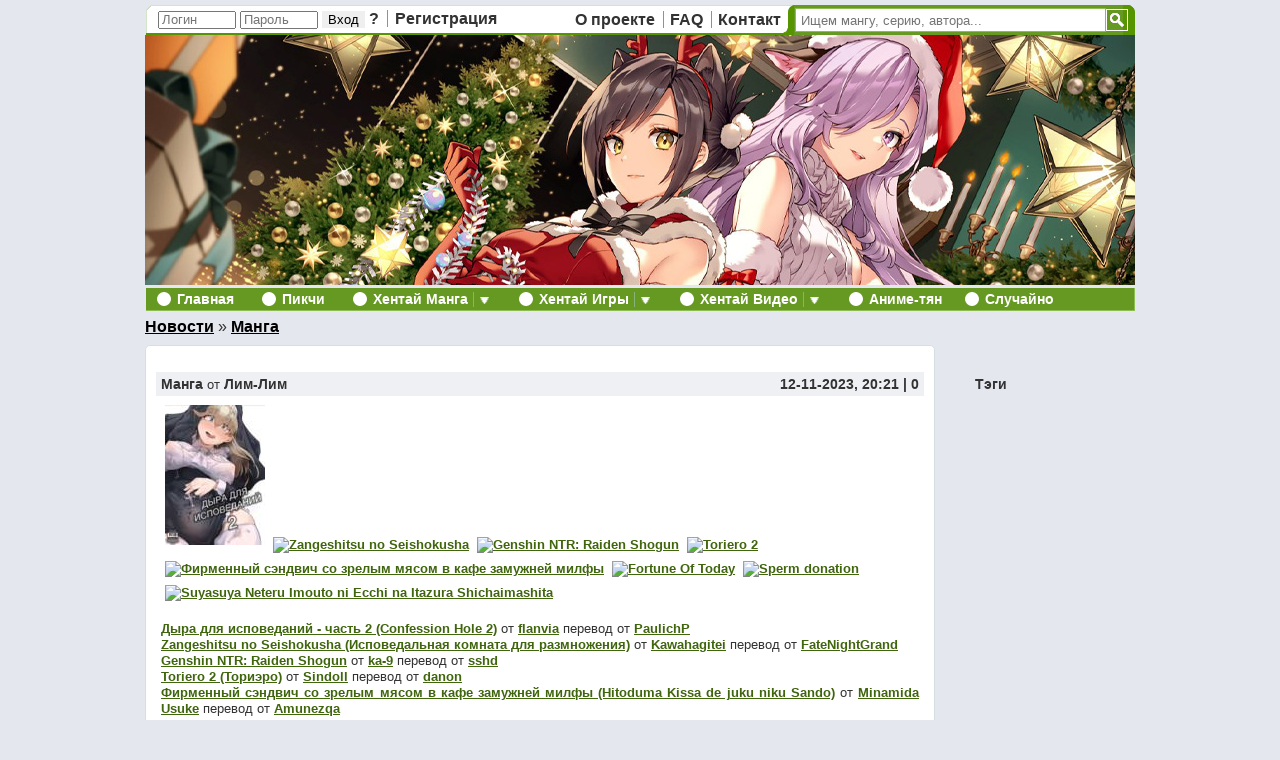

--- FILE ---
content_type: text/html; charset=UTF-8
request_url: https://y.hentaichan.live/news/47439-manga.html
body_size: 14906
content:
<!doctype html><html><head><meta http-equiv="Content-Type" content="text/html; charset=utf-8" /><meta http-equiv="Content-Type" content="text/html; charset=utf-8" />
<title>Манга &raquo; Хентай-тян! - большой каталог хентай манга с удобной онлайн читалкой</title>
<meta name="description" content="Дыра для исповеданий - часть 2 (Confession Hole 2)﻿ от ﻿flanvia перевод от ﻿PaulichP Zangeshitsu no Seishokusha (Исповедальная комната для размножения)﻿ от ﻿Kawahagitei перевод от ﻿FateNight" />
<meta name="keywords" content="перевод, исповеданий, Sperm, Kissa, Sando﻿, ﻿Minamida, Usuke, ﻿Amunezqa, Fortune, Today﻿, ﻿Laliberte, ﻿qualezz, donation﻿, милфы, ﻿Serge3Dx, ﻿kabakka, Suyasuya, Neteru, Imouto, Ecchi" />
<meta name="robots" content="all" />
<meta name="revisit-after" content="1 days" />
<link rel="search" type="application/opensearchdescription+xml" href="https://x8.h-chan.me/engine/opensearch.php" title="Хентай-тян! - большой каталог хентай манга с удобной онлайн читалкой" />
<script type="text/javascript" src="/engine/classes/js/jquery.js"></script>
<script type="text/javascript" src="/engine/classes/js/dialog.js"></script>
<script type="text/javascript" src="/engine/classes/js/effects.js"></script>
<script type="text/javascript" src="/engine/classes/js/menu.js"></script>
<script type="text/javascript" src="/engine/classes/js/dle_ajax.js"></script>
<script type="text/javascript" src="/engine/classes/js/js_edit.js"></script>
<script type="text/javascript" src="/engine/classes/js/bbcodes.js"></script><link rel="icon" type="image/png" href="/favicon.png"><link rel="stylesheet" type="text/css" href="/templates/hentaichan_v2/css/engine5.css" /><script>/*    if(!~document.location.href.indexOf('/h-' + 'chan.me')) {        document.location.href = 'https://h-' + 'chan.me' + window.location.pathname;        window.location = 'https://h-' + 'chan.me' + window.location.pathname;    }*/</script><script>function getUrl(url) {    var parser = document.createElement('a')    parser.href = url    return parser.search}	console.log(document.domain);	if (window!=window.top) {		var newUrl = document.referrer.replace('https://hentai-chan.pro/', 'https://hen-chan.pro/')		console.log(newUrl)		//window.top.location.href = newUrl;		//parent.document.location.href = newUrl		/*		var meta = document.createElement('meta');		meta.httpEquiv = "refresh";		meta.content = "0;" + newUrl;		window.parent.document.getElementsByTagName('head')[0].appendChild(meta);		*/		/*		try {			window.top.location.href = newUrl;		}		catch(e) {			console.log(11, e)		}		*/		var goToNewUrl = "<div style='background:black;opacity:0;position:fixed;width:100%;height: 100%;'></div><div style='font-family:Arial;z-index:111;opacity: 1;font-size: 16px;border: 2px solid #669922;left: 50%;margin-left: -400px;padding:60px;position:fixed;top:450px;background: white;'>Сайт полностью переехал на новый домен <a href='https://hen-chan.pro/' target='_blank'>https://hen-chan.pro/</a> <!--<br><br>Если вы заходите через старый адрес или из поисковика, вот новая ссылка: <br><br><div style='font-size: 20px;'><a target='_blank' href='" + newUrl + "'>" + newUrl + "</a></div>--></div>";		setTimeout(function() {			//$('html').append(goToNewUrl)			var el = document.querySelector('html')			el.insertAdjacentHTML('afterbegin', goToNewUrl);		}, 300)	}</script><script type="text/javascript" src="/templates/hentaichan_v2/js/base1.js"></script>	<link rel="stylesheet" type="text/css" href="/templates/hentaichan_v2/css/styles3.css" />	</head>	<body id="wrap">	<div id="loading-layer" style="display:none"><div id="loading-layer-text">Загрузка. Пожалуйста, подождите...</div></div>
<script language="javascript" type="text/javascript">
<!--
var dle_root       = '/';
var dle_admin      = '';
var dle_login_hash = '';
var dle_group      = 5;
var dle_skin       = 'hentaichan_v2';
var dle_wysiwyg    = 'no';
var quick_wysiwyg  = '0';
var dle_act_lang   = ["Да", "Нет", "Ввод", "Отмена"];
var menu_short     = 'Быстрое редактирование';
var menu_full      = 'Полное редактирование';
var menu_profile   = 'Просмотр профиля';
var menu_send      = 'Отправить сообщение';
var menu_uedit     = 'Админцентр';
var dle_info       = 'Информация';
var dle_confirm    = 'Подтверждение';
var dle_prompt     = 'Ввод информации';
var dle_req_field  = 'Заполните все необходимые поля';
var dle_del_agree  = 'Вы действительно хотите удалить? Данное действие невозможно будет отменить';
var dle_del_news   = 'Удалить новость';
var allow_dle_delete_news   = false;
var dle_search_delay   = false;
var dle_search_value   = '';
$(function(){
	FastSearch();
});//-->
</script>	

<script type="text/javascript" src="/templates/hentaichan_v2/js/hover.js"></script>

<div id="top" style="margin-left:1px;">
	<div id="top_user" style="width: 400px;">
						   <div style='margin-top:-1px;'>
               <form method="post" action=''>
               	 <input name="login" type="hidden" id="login" value="submit" />
	 			 <input name="login_name" type="text" class="a_field" style="width:70px;height:12px;" placeholder="Логин" />
  				 <input name="login_password" type="password" class="a_field" style="width:70px;height:12px;" placeholder="Пароль" />
				<input onclick="submit();" name="image" type="submit" style="border:0px solid red;" value="Вход" />
				 <a class="bordr" href="https://x8.h-chan.me/index.php?do=lostpassword" title="Забыли пароль?">?</a>
				 <a href="https://x8.h-chan.me/index.php?do=register" style="margin-left:-3px;">Регистрация</a>
               </form>
               </div>
		</div>
	<div id="top_site" style="width: 219px;">
		<a class="bordr" href="/about" title="О проекте Хентай-тян!">О проекте</a><a class="bordr" href="/faq">FAQ</a><a href="/contact" title="Связатся с администрацией Хентай-тян!" style="margin-right:-4px;">Контакт</a>
	</div>
	<div id="top_search" style="width:324px;">
            <form method="get" action='/' id="search" style="width:324px;">
                <input type="hidden" name="do" value="search" />
                <input type="hidden" name="subaction" value="search" />
       			<input id='story' name='story' type='text' class='query' style="width:302px;" placeholder='Ищем мангу, серию, автора...' />
            </form>
	</div>
	<div id="top_rss" style="width:29px;">
		<img alt="Submit Search" id="search_button" onclick="javascript:getElementById('search').submit();" onmouseover="javascript:this.style.background='#6396be';" onmouseout="javascript:this.style.background='#0086bb';" src="/templates/hentaichan_v2/images/search.gif" />
	</div>
</div>

<style>
.azivdp {width:989px;overflow-x:hidden;margin-left:1px;}

.circ {
    width: 14px;
    height: 14px;
    border-radius: 50%;
    background: white;
    margin-top: 4px;
    float: left;
}
</style>
<div class="gasdsp"><a href="/">
<img src="/templates/hentaichan_v2/images/990X250_ny.jpg" />
</a></div>
<!--<div id="top_banner" style="margin-left:1px;"><a href="/"><img src="/templates/hentaichan_v2/images/header3.jpg" /></a></div>-->

<div id="navigator" style="margin-left:1px;">
	<ul class="main_set">
		<li class="r_border">
            <div class="circ"></div>
			<a href="/">Главная</a>
		</li>
		<li class="r_border">
			<div class="with_arrow">
			<div class="circ"></div><a href="/img/" id="images_link">Пикчи</a>
			</div>
			<div id="images_drop" class="navigator_menu" style="display:none">
				<ul>
					<li><a href="/img/">Все пикчи&hellip;</a></li>
					<li class="menu_divider">&nbsp;</li>
					<li><a href="/img/">Анимированные</a></li>
					<li><a href="/img/">Юмор</a></li>
					<li><a href="/img/">Японки лайф</a></li>
					<li><a href="/img/">H-cosplay</a></li>
					<li><a href="/img/">Пляж бикини</a></li>
					<li><a href="/img/">3d </a></li>
					<li><a href="/img/">Нэки</a></li>
				</ul>
			</div>
		</li>
		<li class="r_border">
			<div class="with_arrow">
			<div class="circ"></div><a href="/manga" id="manga_link" title="хентай манга бесплатно">Хентай Манга</a><a href="" class="global_menu_arrow" onclick="return optional_drop_down_menu(this, ge('manga_link'), ge('manga_drop'), event);">&nbsp;&nbsp;&nbsp;</a>
			</div>
			<div id="manga_drop" class="navigator_menu" style="display: none">
				<ul>
					<li><a href="/manga">Новинки!</a></li>
					<li class="menu_divider">&nbsp;</li>
					<li><a href="/manga&n=abcasc"><b>по...</b> алфавиту</a></li>
					<li><a href="/series/"><b>по...</b> сериям</a></li>
					<li><a href="/mangaka/"><b>по...</b> авторам</a></li>
					<li><a href="/translation/"><b>по...</b> переводчикам</a></li>
					<li class="menu_divider">&nbsp;</li>
					<li><a href="/mostfavorites&sort=manga" title="Самая популярная хентай манга"><b>по...</b> популярности</a></li>
					<li><a href="/mostdownloads&sort=manga" title="Самая скачиваемая хентай манга"><b>по...</b> скачиваниям</a></li>
					<li><a href="/mostviews&sort=manga" title="Самая просматриваемая хентай манга"><b>по...</b> просмотрам</a></li>
					<li class="menu_divider">&nbsp;</li>
					<li><a href="/manga/random" title="случайная хентай манга">Случайная манга</a></li>
				</ul>
			</div>
		</li>
		<li class="r_border">
			<div class="with_arrow">
			<div class="circ"></div><a href="/games/" id="games_link" title="хентай игры бесплатно">Хентай Игры</a><a href="/games/" class="global_menu_arrow" onclick="return optional_drop_down_menu(this, ge('games_link'), ge('games_drop'), event);">&nbsp;&nbsp;&nbsp;</a>
			</div>
			<div id="games_drop" class="navigator_menu" style="display: none">
				<ul>
					<li><a href="/games/new" title="Новинки хентай игр">Новинки!</a></li>
					<li class="menu_divider">&nbsp;</li>
					<li><a href="/games/vn" title="Хентайные визуальные новеллы ">Визуальные новеллы</a></li>
					<li><a href="/games/flash" title="Хентайные флеш игры">Flash хентай игры</a></li>
					<li class="menu_divider">&nbsp;</li>
					<li><a href="/mostfavorites&sort=games" title="Самые популярные хентай игры"><b>по...</b> популярности</a></li>
					<li><a href="/mostdownloads&sort=games" title="Самые скачиваемые хентай игры"><b>по...</b> скачиваниям</a></li>
					<li><a href="/mostviews&sort=games" title="Самые просматриваемые хентай игры"><b>по...</b> просмотрам</a></li>
					<li class="menu_divider">&nbsp;</li>
					<li><a href="/games/random" title="случайные хентай игры">Случайные игры</a></li>
				</ul>
			</div>
		</li>
		<li class="r_border">
			<div class="with_arrow">
			<div class="circ"></div><a href="/video/" id="videos_link" title="хентай видео">Хентай Видео</a><a href="/video/" class="global_menu_arrow" onclick="return optional_drop_down_menu(this, ge('videos_link'), ge('videos_drop'), event);">&nbsp;&nbsp;&nbsp;</a>
			</div>
			<div id="videos_drop" class="navigator_menu" style="display: none">
				<ul>
					<li><a href="/video/new" title="Новинки хентай видео">Новинки!</a></li>
					<li class="menu_divider">&nbsp;</li>
					<li><a href="/video/hentai" title="Хентай аниме видео">Аниме хентай</a></li>
					<li><a href="/video/cosplay" title="Хентай (h-cosplay) косплей видео">Хентайный косплей</a></li>
					<li><a href="/video/crazyshow" title="Сумашедшие японские шоу">Японские эро шоу</a></li>
					<li class="menu_divider">&nbsp;</li>
					<li><a href="/mostfavorites&sort=video" title="Самое популярное хентай видео"><b>по...</b> популярности</a></li>
					<li><a href="/mostviews&sort=video" title="Самое просматриваемое хентай видео"><b>по...</b> просмотрам</a></li>
					<li class="menu_divider">&nbsp;</li>
					<li><a href="/video/random" title="случайное хентай видео">Случайное видео</a></li>
				</ul>
			</div>
		</li>
		<li class="r_border">
			<div class="with_arrow"  style='margin-right:-5px;'>
			<div class="circ"></div><a rel='nofollow' href="https://anime-chan.me/" id="forums_link">Аниме-тян</a>
			</div>
		</li>
		<li >
			<div class="circ"></div><a href="/random/">Случайно</a>
		</li>
	</ul>
</div>




﻿

<ul id="top_left">
				<li>
					<a href='https://x8.h-chan.me/news/' title='<a href="https://x8.h-chan.me/news/">Новости</a>'><a href="https://x8.h-chan.me/news/">Новости</a></a>
				</li> &#187;
				<li>
					<a href='' title='Манга'>Манга</a>
				</li>
</ul>
<ul id="top_right">
	<div id="sort_by" style="font-size:15px;display:none;"><a rel='nofollow' href='&n=dateasc' style="text-decoration:none;"><img src='/templates/hentaichan_v2/images/sort2.gif' title='Сортировка по дате' /> Дата</a>&nbsp;&nbsp;<a rel='nofollow' href='&n=favdesc' style="text-decoration:none;">&nbsp;&nbsp; Популярность</a>&nbsp;&nbsp;<a rel='nofollow' href='&n=abcasc' style="text-decoration:none;">&nbsp;&nbsp; Алфавит</a></div>
	<div id="sort_container"></div>
</ul>














<div id="content">

		
		
			<div class="main_fon">
		
        
        
	
        
        
        
		        


<div id='dle-content'>﻿<link rel="stylesheet" type="text/css" href="/templates/hentaichan_v2/css/view.css?v=0.3" />


<style> .comment_left { width:465px; } </style>
<div class="baseTop1">
    <div class="baseTitle">
        <div style="float:left;width:400px;text-align:left;"><a href="https://x8.h-chan.me/news/47439-manga.html">Манга</a> <span style="font-weight:normal;font-size:13px;">от</span> <a href="https://x8.h-chan.me/user/%D0%9B%D0%B8%D0%BC-%D0%9B%D0%B8%D0%BC/">Лим-Лим</a> </div>
        <div style="float:right;">12-11-2023, 20:21 | <a href="https://x8.h-chan.me/news/47439-manga.html">0</a></div>
    </div>
    <div class="clear"></div>
    <div class="news_wrap">
        <div class="entry">
            <a href="//y.hentaichan.live/manga/47438-dyra-dlya-ispovedaniy-chast-2.html" target="_blank"><img alt="Дыра для исповеданий - часть 2" title="Дыра для исповеданий - часть 2" src="https://imgcover.imgschan.xyz/manganew_thumbs/c/1699803703_confession-hole-2/001.jpg" /></a><a href="//y.hentaichan.live/manga/47437-zangeshitsu-no-seishokusha.html" target="_blank"><img alt="Zangeshitsu no Seishokusha" title="Zangeshitsu no Seishokusha" src="https://imgcover.imgschan.xyz/manganew_thumbs/k/1699802505_kawahagitei-zangeshitsu-no-seishokusha/0.jpg" /></a><a href="//y.hentaichan.live/manga/47435-genshin-ntr-raiden-shogun.html" target="_blank"><img alt="Genshin NTR: Raiden Shogun" title="Genshin NTR: Raiden Shogun" src="https://imgcover.imgschan.xyz/manganew_thumbs/0/1699791185_000/000.jpg" /></a><a href="//y.hentaichan.live/manga/47433-toriero-2.html" target="_blank"><img alt="Toriero 2" title="Toriero 2" src="https://imgcover.imgschan.xyz/manganew_thumbs/r/1699787482_rus2/1-01-min.jpg" /></a><a href="//y.hentaichan.live/manga/47432-firmennyy-sendvich-so-zrelym-myasom-v-kafe-zamuzhney-milfy.html" target="_blank"><img alt="Фирменный сэндвич со зрелым мясом в кафе замужней милфы" title="Фирменный сэндвич со зрелым мясом в кафе замужней милфы" src="https://imgcover.imgschan.xyz/manganew_thumbs/m/1699773290_minamida-usuke-hitoduma-kissa-de-juku-niku-sando/1.jpg" /></a><a href="//y.hentaichan.live/manga/47431-fortune-of-today.html" target="_blank"><img alt="Fortune Of Today" title="Fortune Of Today" src="https://imgcover.imgschan.xyz/manganew_thumbs/n/1699761429_novaya-szhataya-zip-papka-2/1.jpg" /></a><a href="//y.hentaichan.live/manga/47430-sperm-donation.html" target="_blank"><img alt="Sperm donation" title="Sperm donation" src="https://imgcover.imgschan.xyz/manganew_thumbs/s/1699749890_serge3dx-sperm-donation/01.jpg" /></a><a href="//y.hentaichan.live/manga/47427-suyasuya-neteru-imouto-ni-ecchi-na-itazura-shichaimashita.html" target="_blank"><img alt="Suyasuya Neteru Imouto ni Ecchi na Itazura Shichaimashita" title="Suyasuya Neteru Imouto ni Ecchi na Itazura Shichaimashita" src="https://imgcover.imgschan.xyz/manganew_thumbs/c/1699725412_c100-tiger-roman-tiger-suyasuya-neteru-imouto-ni-ecchi-na-itazura-shichaimashita-original/002.jpg" /></a><br /><br /><b><a href="//y.hentaichan.live/manga/47438-dyra-dlya-ispovedaniy-chast-2.html" target="_blank">Дыра для исповеданий - часть 2 (Confession Hole 2)</a></b>﻿ от ﻿<a href="/mangaka/40206/" target="_blank">flanvia</a><a href="/mangaka/" target="_blank"></a> перевод от <b>﻿<a href='/translation/40184/' title='PaulichP '>PaulichP</a><a href="/translation/" target="_blank"></a></b><br /><b><a href="//y.hentaichan.live/manga/47437-zangeshitsu-no-seishokusha.html" target="_blank">Zangeshitsu no Seishokusha (Исповедальная комната для размножения)</a></b>﻿ от ﻿<a href="/mangaka/47436/" target="_blank">Kawahagitei</a><a href="/mangaka/" target="_blank"></a> перевод от <b>﻿<a href='/translation/34122/' title='FateNightGrand '>FateNightGrand</a><a href="/translation/" target="_blank"></a></b><br /><b><a href="//y.hentaichan.live/manga/47435-genshin-ntr-raiden-shogun.html" target="_blank">Genshin NTR: Raiden Shogun</a></b>﻿ от ﻿<a href="/mangaka/45106/" target="_blank">ka-9</a><a href="/mangaka/" target="_blank"></a> перевод от <b>﻿<a href='/translation/43197/' title='sshd '>sshd</a><a href="/translation/" target="_blank"></a></b><br /><b><a href="//y.hentaichan.live/manga/47433-toriero-2.html" target="_blank">Toriero 2 (Ториэро)</a></b>﻿ от ﻿<a href="/mangaka/42216/" target="_blank">Sindoll</a><a href="/mangaka/" target="_blank"></a> перевод от <b>﻿<a href='/translation/46653/' title='danon '>danon</a><a href="/translation/" target="_blank"></a></b><br /><b><a href="//y.hentaichan.live/manga/47432-firmennyy-sendvich-so-zrelym-myasom-v-kafe-zamuzhney-milfy.html" target="_blank">Фирменный сэндвич со зрелым мясом в кафе замужней милфы (Hitoduma Kissa de juku niku Sando)</a></b>﻿ от ﻿<a href="/mangaka/23670/" target="_blank">Minamida Usuke</a><a href="/mangaka/" target="_blank"></a> перевод от <b>﻿<a href='/translation/33484/' title='Amunezqa '>Amunezqa</a><a href="/translation/" target="_blank"></a></b><br /><b><a href="//y.hentaichan.live/manga/47431-fortune-of-today.html" target="_blank">Fortune Of Today</a></b>﻿ от ﻿<a href="/mangaka/36215/" target="_blank">Laliberte</a><a href="/mangaka/" target="_blank"></a> перевод от <b>﻿<a href='/translation/47407/' title='qualezz '>qualezz</a><a href="/translation/" target="_blank"></a></b><br /><b><a href="//y.hentaichan.live/manga/47430-sperm-donation.html" target="_blank">Sperm donation</a></b>﻿ от ﻿<a href="/mangaka/45403/" target="_blank">Serge3Dx</a><a href="/mangaka/" target="_blank"></a> перевод от <b>﻿<a href='/translation/23567/' title='kabakka '>kabakka</a><a href="/translation/" target="_blank"></a></b><br /><b><a href="//y.hentaichan.live/manga/47427-suyasuya-neteru-imouto-ni-ecchi-na-itazura-shichaimashita.html" target="_blank">Suyasuya Neteru Imouto ni Ecchi na Itazura Shichaimashita</a></b>﻿ от ﻿<a href="/mangaka/34239/" target="_blank">Tiger</a><a href="/mangaka/" target="_blank"></a> перевод от <b>﻿<a href='/translation/297/' title='Абуномару '>Абуномару</a><a href='/translation/' title=' '></a></b>
        </div>
    </div>
</div>
<div class="clear"></div>
            <form  method="post" name="dle-comments-form" id="dle-comments-form" action="/index.php?newsid=47439&seourl=manga&seocat=news"><script>
function megaAjax(t,news_id,doit,r){var b=new dle_ajax;b.onShow("");var d="doit="+doit;b.setVar("news_id",news_id);b.setVar("rezim",r);b.setVar("skin",dle_skin);b.setVar("mode","short");b.requestFile=dle_root+"engine/ajax/hc_megaajax.php";b.method="GET";b.element=t+news_id;b.sendAJAX(d)}
</script>

<div class='yaoiWarning'></div>
<script>
$(function() {
    if(warning['yaoi_detect']) {
        $('.yaoiWarning').append("<div>Манга с тэгом <span style='color:red;font-size:18px;'>ЯОЙ</span></div>")
    }
    if(warning['netorare_detect']) {
        $('.yaoiWarning').append("<div>Манга с тэгом <span style='color:red;font-size:18px;'>netorare</span></div>")
    }
//    if(warning['jestokost_detect']) {
//        $('.yaoiWarning').append("<div>Манга с тэгом <span style='color:red;font-size:18px;'>ЖЕСТОКОСТЬ</span></div>")
//    }
    if(warning['futayaoi_detect']) {
        $('.yaoiWarning').append("<div>Манга с тэгом <span style='color:red;font-size:18px;'>футанари_имеет_парня</span></div>")
    }

/*
        try {
            if(netorare_detect) {
                $('.yaoiWarning').html("Манга с тэгом <span style='color:red;font-size:18px;'>netorare</span>")
            }
        }
        catch(e) {}
    try {
        if(yaoi_detect) {
            $('.yaoiWarning').html("Манга с тэгом <span style='color:red;font-size:18px;'>ЯОЙ</span>")
        }
    }
    catch(e) {
    }
*/
//    if(jestokost_detect) {
//        $('.yaoiWarning').html("<div style='margin:20px;'>Манга с тэгом<br><br><span style='color:red;font-size:32px;'>ЖЕСТОКОСТЬ</span>.<br><br>Вы хотите продолжить?</div>")
//    }
})
</script>



		<div id="add_comment">
			<div id="comment" style="display:block;">
				<span class="tiny">
					Вы должны войти, чтобы иметь возможность комментировать
				</span>
			</div>
		</div>

	<div id="add_comment">
		<div id="comment" style="display:block;">

			<table width="480" border="0" cellspacing="0" cellpadding="0">
                <tr>
	                <td>
		                <script language="javascript" type="text/javascript">
<!--
var text_enter_url       = "Введите полный URL ссылки";
var text_enter_size       = "Введите размеры флэш ролика (ширина, высота)";
var text_enter_flash       = "Введите ссылку на флэш ролик";
var text_enter_page      = "Введите номер страницы";
var text_enter_url_name  = "Введите название сайта";
var text_enter_page_name = "Введите описание ссылки";
var text_enter_image    = "Введите полный URL изображения";
var text_enter_email    = "Введите e-mail адрес";
var text_code           = "Использование: [CODE] Здесь Ваш код.. [/CODE]";
var text_quote          = "Использование: [QUOTE] Здесь Ваша Цитата.. [/QUOTE]";
var error_no_url        = "Вы должны ввести URL";
var error_no_title      = "Вы должны ввести название";
var error_no_email      = "Вы должны ввести e-mail адрес";
var prompt_start        = "Введите текст для форматирования";
var img_title   		= "Введите по какому краю выравнивать картинку (left, center, right)";
var email_title  	    = "Введите описание ссылки";
var text_pages  	    = "Страница";
var image_align  	    = "";
var bb_t_emo  	        = "Вставка смайликов";
var bb_t_col  	        = "Цвет:";

var selField  = "comments";
var fombj    = document.getElementById( 'dle-comments-form' );

function image_upload()
{

window.open('https://x8.h-chan.me/engine/images.php?area=' + selField + '&add_id=', '_Addimage', 'toolbar=0,location=0,status=0, left=0, top=0, menubar=0,scrollbars=yes,resizable=0,width=640,height=550');    

}
-->
</script>
<div style="border:1px solid #BBB; float:left;">
	<div style="width:580px;border:0px solid #BBB;" class="editor">
	<div id='bbcode' style="width:100%; height:25px;border-bottom:1px solid #BBB;background-image:url('/templates/hentaichan_v2/bbcodes/bg.gif')" >
	<div id="b_b" class="editor_button" onclick="simpletag('b')"><img title="Полужирный" src="/templates/hentaichan_v2/bbcodes/b.gif" width="23" height="25" border="0" alt="" /></div>
	<div id="b_i" class="editor_button" onclick="simpletag('i')"><img title="Наклонный текст" src="/templates/hentaichan_v2/bbcodes/i.gif" width="23" height="25" border="0" alt="" /></div>
	<div id="b_u" class="editor_button" onclick="simpletag('u')"><img title="Подчеркнутый текст" src="/templates/hentaichan_v2/bbcodes/u.gif" width="23" height="25" border="0" alt="" /></div>
	<div id="b_s" class="editor_button" onclick="simpletag('s')"><img title="Зачеркнутый текст" src="/templates/hentaichan_v2/bbcodes/s.gif" width="23" height="25" border="0" alt="" /></div>
	<div class="editor_button"><img src="/templates/hentaichan_v2/bbcodes/brkspace.gif" width="5" height="25" border="0" alt="" /></div>
	<div id="b_left" class="editor_button" onclick="simpletag('left')"><img title="Выравнивание по левому краю" src="/templates/hentaichan_v2/bbcodes/l.gif" width="23" height="25" border="0" alt="" /></div>
	<div id="b_center" class="editor_button" onclick="simpletag('center')"><img title="По центру" src="/templates/hentaichan_v2/bbcodes/c.gif" width="23" height="25" border="0" alt="" /></div>
	<div id="b_right" class="editor_button" onclick="simpletag('right')"><img title="Выравнивание по правому краю" src="/templates/hentaichan_v2/bbcodes/r.gif" width="23" height="25" border="0" alt="" /></div>
	<div class="editor_button"><img src="/templates/hentaichan_v2/bbcodes/brkspace.gif" width="5" height="25" border="0" alt="" /></div>
	<div id="b_emo" class="editor_button"  onclick="ins_emo(this);"><img title="Вставка смайликов" src="/templates/hentaichan_v2/bbcodes/emo.gif" width="23" height="25" border="0" alt="" /></div>
	<div class="editor_button"  onclick="tag_url()"><img title="Вставка ссылки" src="/templates/hentaichan_v2/bbcodes/link.gif" width="23" height="25" border="0" alt="" /></div><div class="editor_button"  onclick="tag_leech()"><img title="Вставка защищенной ссылки" src="/templates/hentaichan_v2/bbcodes/leech.gif" width="23" height="25" border="0" alt="" /></div>
	
	<div id="b_color" class="editor_button" onclick="ins_color(this);"><img src="/templates/hentaichan_v2/bbcodes/color.gif" width="23" height="25" border="0" alt="" /></div>
	<div class="editor_button"><img src="/templates/hentaichan_v2/bbcodes/brkspace.gif" width="5" height="25" border="0" alt="" /></div>
	<div id="b_hide" class="editor_button" onclick="simpletag('hide')"><img title="Скрытый текст" src="/templates/hentaichan_v2/bbcodes/hide.gif" width="23" height="25" border="0" alt="" /></div>
	<div id="b_quote" class="editor_button" onclick="simpletag('quote')"><img title="Вставка цитаты" src="/templates/hentaichan_v2/bbcodes/quote.gif" width="23" height="25" border="0" alt="" /></div>
	<div class="editor_button" onclick="translit()"><img title="Преобразовать выбранный текст из транслитерации в кириллицу" src="/templates/hentaichan_v2/bbcodes/translit.gif" width="23" height="25" border="0" alt="" /></div>
	<div id="b_spoiler" class="editor_button" onclick="simpletag('spoiler')"><img src="/templates/hentaichan_v2/bbcodes/spoiler.gif" width="23" height="25" border="0" alt="" /></div>
	</div>
	<div id="dle_emos" style="display: none;"><div style="height:500px;overflow: auto;"><script language="JavaScript">var smilesss = '<table cellpadding="0" cellspacing="0" border="0" width="100%"><tr><td style="padding:2px;" align="center"><a href="#" onclick="dle_smiley(\':a001:\'); return false;"><img style="border: none;" src="/engine/data/emoticons/a001.gif" /></a></td><td style="padding:2px;" align="center"><a href="#" onclick="dle_smiley(\':a002:\'); return false;"><img style="border: none;" src="/engine/data/emoticons/a002.gif" /></a></td><td style="padding:2px;" align="center"><a href="#" onclick="dle_smiley(\':a003:\'); return false;"><img style="border: none;" src="/engine/data/emoticons/a003.gif" /></a></td><td style="padding:2px;" align="center"><a href="#" onclick="dle_smiley(\':a004:\'); return false;"><img style="border: none;" src="/engine/data/emoticons/a004.gif" /></a></td></tr><tr><td style="padding:2px;" align="center"><a href="#" onclick="dle_smiley(\':a005:\'); return false;"><img style="border: none;" src="/engine/data/emoticons/a005.gif" /></a></td><td style="padding:2px;" align="center"><a href="#" onclick="dle_smiley(\':a006:\'); return false;"><img style="border: none;" src="/engine/data/emoticons/a006.gif" /></a></td><td style="padding:2px;" align="center"><a href="#" onclick="dle_smiley(\':a007:\'); return false;"><img style="border: none;" src="/engine/data/emoticons/a007.gif" /></a></td><td style="padding:2px;" align="center"><a href="#" onclick="dle_smiley(\':a008:\'); return false;"><img style="border: none;" src="/engine/data/emoticons/a008.gif" /></a></td></tr><tr><td style="padding:2px;" align="center"><a href="#" onclick="dle_smiley(\':a009:\'); return false;"><img style="border: none;" src="/engine/data/emoticons/a009.gif" /></a></td><td style="padding:2px;" align="center"><a href="#" onclick="dle_smiley(\':a010:\'); return false;"><img style="border: none;" src="/engine/data/emoticons/a010.gif" /></a></td><td style="padding:2px;" align="center"><a href="#" onclick="dle_smiley(\':a011:\'); return false;"><img style="border: none;" src="/engine/data/emoticons/a011.gif" /></a></td><td style="padding:2px;" align="center"><a href="#" onclick="dle_smiley(\':a012:\'); return false;"><img style="border: none;" src="/engine/data/emoticons/a012.gif" /></a></td></tr><tr><td style="padding:2px;" align="center"><a href="#" onclick="dle_smiley(\':a013:\'); return false;"><img style="border: none;" src="/engine/data/emoticons/a013.gif" /></a></td><td style="padding:2px;" align="center"><a href="#" onclick="dle_smiley(\':a014:\'); return false;"><img style="border: none;" src="/engine/data/emoticons/a014.gif" /></a></td><td style="padding:2px;" align="center"><a href="#" onclick="dle_smiley(\':a015:\'); return false;"><img style="border: none;" src="/engine/data/emoticons/a015.gif" /></a></td><td style="padding:2px;" align="center"><a href="#" onclick="dle_smiley(\':a016:\'); return false;"><img style="border: none;" src="/engine/data/emoticons/a016.gif" /></a></td></tr><tr><td style="padding:2px;" align="center"><a href="#" onclick="dle_smiley(\':a017:\'); return false;"><img style="border: none;" src="/engine/data/emoticons/a017.gif" /></a></td><td style="padding:2px;" align="center"><a href="#" onclick="dle_smiley(\':a018:\'); return false;"><img style="border: none;" src="/engine/data/emoticons/a018.gif" /></a></td><td style="padding:2px;" align="center"><a href="#" onclick="dle_smiley(\':a019:\'); return false;"><img style="border: none;" src="/engine/data/emoticons/a019.gif" /></a></td><td style="padding:2px;" align="center"><a href="#" onclick="dle_smiley(\':a020:\'); return false;"><img style="border: none;" src="/engine/data/emoticons/a020.gif" /></a></td></tr><tr><td style="padding:2px;" align="center"><a href="#" onclick="dle_smiley(\':a021:\'); return false;"><img style="border: none;" src="/engine/data/emoticons/a021.gif" /></a></td><td style="padding:2px;" align="center"><a href="#" onclick="dle_smiley(\':a022:\'); return false;"><img style="border: none;" src="/engine/data/emoticons/a022.gif" /></a></td><td style="padding:2px;" align="center"><a href="#" onclick="dle_smiley(\':a023:\'); return false;"><img style="border: none;" src="/engine/data/emoticons/a023.gif" /></a></td><td style="padding:2px;" align="center"><a href="#" onclick="dle_smiley(\':a024:\'); return false;"><img style="border: none;" src="/engine/data/emoticons/a024.gif" /></a></td></tr><tr><td style="padding:2px;" align="center"><a href="#" onclick="dle_smiley(\':a025:\'); return false;"><img style="border: none;" src="/engine/data/emoticons/a025.gif" /></a></td><td style="padding:2px;" align="center"><a href="#" onclick="dle_smiley(\':a026:\'); return false;"><img style="border: none;" src="/engine/data/emoticons/a026.gif" /></a></td><td style="padding:2px;" align="center"><a href="#" onclick="dle_smiley(\':a027:\'); return false;"><img style="border: none;" src="/engine/data/emoticons/a027.gif" /></a></td><td style="padding:2px;" align="center"><a href="#" onclick="dle_smiley(\':a028:\'); return false;"><img style="border: none;" src="/engine/data/emoticons/a028.gif" /></a></td></tr><tr><td style="padding:2px;" align="center"><a href="#" onclick="dle_smiley(\':a029:\'); return false;"><img style="border: none;" src="/engine/data/emoticons/a029.gif" /></a></td><td style="padding:2px;" align="center"><a href="#" onclick="dle_smiley(\':a030:\'); return false;"><img style="border: none;" src="/engine/data/emoticons/a030.gif" /></a></td><td style="padding:2px;" align="center"><a href="#" onclick="dle_smiley(\':a031:\'); return false;"><img style="border: none;" src="/engine/data/emoticons/a031.gif" /></a></td><td style="padding:2px;" align="center"><a href="#" onclick="dle_smiley(\':a032:\'); return false;"><img style="border: none;" src="/engine/data/emoticons/a032.gif" /></a></td></tr><tr><td style="padding:2px;" align="center"><a href="#" onclick="dle_smiley(\':a033:\'); return false;"><img style="border: none;" src="/engine/data/emoticons/a033.gif" /></a></td><td style="padding:2px;" align="center"><a href="#" onclick="dle_smiley(\':a034:\'); return false;"><img style="border: none;" src="/engine/data/emoticons/a034.gif" /></a></td><td style="padding:2px;" align="center"><a href="#" onclick="dle_smiley(\':a035:\'); return false;"><img style="border: none;" src="/engine/data/emoticons/a035.gif" /></a></td><td style="padding:2px;" align="center"><a href="#" onclick="dle_smiley(\':a036:\'); return false;"><img style="border: none;" src="/engine/data/emoticons/a036.gif" /></a></td></tr><tr><td style="padding:2px;" align="center"><a href="#" onclick="dle_smiley(\':a037:\'); return false;"><img style="border: none;" src="/engine/data/emoticons/a037.gif" /></a></td><td style="padding:2px;" align="center"><a href="#" onclick="dle_smiley(\':a038:\'); return false;"><img style="border: none;" src="/engine/data/emoticons/a038.gif" /></a></td><td style="padding:2px;" align="center"><a href="#" onclick="dle_smiley(\':a039:\'); return false;"><img style="border: none;" src="/engine/data/emoticons/a039.gif" /></a></td><td style="padding:2px;" align="center"><a href="#" onclick="dle_smiley(\':a040:\'); return false;"><img style="border: none;" src="/engine/data/emoticons/a040.gif" /></a></td></tr><tr><td style="padding:2px;" align="center"><a href="#" onclick="dle_smiley(\':a041:\'); return false;"><img style="border: none;" src="/engine/data/emoticons/a041.gif" /></a></td><td style="padding:2px;" align="center"><a href="#" onclick="dle_smiley(\':a042:\'); return false;"><img style="border: none;" src="/engine/data/emoticons/a042.gif" /></a></td><td style="padding:2px;" align="center"><a href="#" onclick="dle_smiley(\':a043:\'); return false;"><img style="border: none;" src="/engine/data/emoticons/a043.gif" /></a></td><td style="padding:2px;" align="center"><a href="#" onclick="dle_smiley(\':a044:\'); return false;"><img style="border: none;" src="/engine/data/emoticons/a044.gif" /></a></td></tr><tr><td style="padding:2px;" align="center"><a href="#" onclick="dle_smiley(\':a045:\'); return false;"><img style="border: none;" src="/engine/data/emoticons/a045.gif" /></a></td><td style="padding:2px;" align="center"><a href="#" onclick="dle_smiley(\':a046:\'); return false;"><img style="border: none;" src="/engine/data/emoticons/a046.gif" /></a></td><td style="padding:2px;" align="center"><a href="#" onclick="dle_smiley(\':a047:\'); return false;"><img style="border: none;" src="/engine/data/emoticons/a047.gif" /></a></td><td style="padding:2px;" align="center"><a href="#" onclick="dle_smiley(\':a048:\'); return false;"><img style="border: none;" src="/engine/data/emoticons/a048.gif" /></a></td></tr><tr><td style="padding:2px;" align="center"><a href="#" onclick="dle_smiley(\':a049:\'); return false;"><img style="border: none;" src="/engine/data/emoticons/a049.gif" /></a></td><td style="padding:2px;" align="center"><a href="#" onclick="dle_smiley(\':a050:\'); return false;"><img style="border: none;" src="/engine/data/emoticons/a050.gif" /></a></td><td style="padding:2px;" align="center"><a href="#" onclick="dle_smiley(\':a051:\'); return false;"><img style="border: none;" src="/engine/data/emoticons/a051.gif" /></a></td><td style="padding:2px;" align="center"><a href="#" onclick="dle_smiley(\':a052:\'); return false;"><img style="border: none;" src="/engine/data/emoticons/a052.gif" /></a></td></tr><tr><td style="padding:2px;" align="center"><a href="#" onclick="dle_smiley(\':a053:\'); return false;"><img style="border: none;" src="/engine/data/emoticons/a053.gif" /></a></td><td style="padding:2px;" align="center"><a href="#" onclick="dle_smiley(\':a054:\'); return false;"><img style="border: none;" src="/engine/data/emoticons/a054.gif" /></a></td><td style="padding:2px;" align="center"><a href="#" onclick="dle_smiley(\':a055:\'); return false;"><img style="border: none;" src="/engine/data/emoticons/a055.gif" /></a></td><td style="padding:2px;" align="center"><a href="#" onclick="dle_smiley(\':a056:\'); return false;"><img style="border: none;" src="/engine/data/emoticons/a056.gif" /></a></td></tr><tr><td style="padding:2px;" align="center"><a href="#" onclick="dle_smiley(\':a057:\'); return false;"><img style="border: none;" src="/engine/data/emoticons/a057.gif" /></a></td><td style="padding:2px;" align="center"><a href="#" onclick="dle_smiley(\':a058:\'); return false;"><img style="border: none;" src="/engine/data/emoticons/a058.gif" /></a></td><td style="padding:2px;" align="center"><a href="#" onclick="dle_smiley(\':a059:\'); return false;"><img style="border: none;" src="/engine/data/emoticons/a059.gif" /></a></td><td style="padding:2px;" align="center"><a href="#" onclick="dle_smiley(\':a060:\'); return false;"><img style="border: none;" src="/engine/data/emoticons/a060.gif" /></a></td></tr><tr><td style="padding:2px;" align="center"><a href="#" onclick="dle_smiley(\':a061:\'); return false;"><img style="border: none;" src="/engine/data/emoticons/a061.gif" /></a></td><td style="padding:2px;" align="center"><a href="#" onclick="dle_smiley(\':a062:\'); return false;"><img style="border: none;" src="/engine/data/emoticons/a062.gif" /></a></td><td style="padding:2px;" align="center"><a href="#" onclick="dle_smiley(\':a063:\'); return false;"><img style="border: none;" src="/engine/data/emoticons/a063.gif" /></a></td><td style="padding:2px;" align="center"><a href="#" onclick="dle_smiley(\':a064:\'); return false;"><img style="border: none;" src="/engine/data/emoticons/a064.gif" /></a></td></tr><tr><td style="padding:2px;" align="center"><a href="#" onclick="dle_smiley(\':a065:\'); return false;"><img style="border: none;" src="/engine/data/emoticons/a065.gif" /></a></td><td style="padding:2px;" align="center"><a href="#" onclick="dle_smiley(\':a066:\'); return false;"><img style="border: none;" src="/engine/data/emoticons/a066.gif" /></a></td><td style="padding:2px;" align="center"><a href="#" onclick="dle_smiley(\':a067:\'); return false;"><img style="border: none;" src="/engine/data/emoticons/a067.gif" /></a></td><td style="padding:2px;" align="center"><a href="#" onclick="dle_smiley(\':a068:\'); return false;"><img style="border: none;" src="/engine/data/emoticons/a068.gif" /></a></td></tr><tr><td style="padding:2px;" align="center"><a href="#" onclick="dle_smiley(\':a069:\'); return false;"><img style="border: none;" src="/engine/data/emoticons/a069.gif" /></a></td><td style="padding:2px;" align="center"><a href="#" onclick="dle_smiley(\':a070:\'); return false;"><img style="border: none;" src="/engine/data/emoticons/a070.gif" /></a></td><td style="padding:2px;" align="center"><a href="#" onclick="dle_smiley(\':a071:\'); return false;"><img style="border: none;" src="/engine/data/emoticons/a071.gif" /></a></td><td style="padding:2px;" align="center"><a href="#" onclick="dle_smiley(\':a072:\'); return false;"><img style="border: none;" src="/engine/data/emoticons/a072.gif" /></a></td></tr><tr><td style="padding:2px;" align="center"><a href="#" onclick="dle_smiley(\':a073:\'); return false;"><img style="border: none;" src="/engine/data/emoticons/a073.gif" /></a></td><td style="padding:2px;" align="center"><a href="#" onclick="dle_smiley(\':a074:\'); return false;"><img style="border: none;" src="/engine/data/emoticons/a074.gif" /></a></td><td style="padding:2px;" align="center"><a href="#" onclick="dle_smiley(\':a075:\'); return false;"><img style="border: none;" src="/engine/data/emoticons/a075.gif" /></a></td><td style="padding:2px;" align="center"><a href="#" onclick="dle_smiley(\':a076:\'); return false;"><img style="border: none;" src="/engine/data/emoticons/a076.gif" /></a></td></tr><tr><td style="padding:2px;" align="center"><a href="#" onclick="dle_smiley(\':a077:\'); return false;"><img style="border: none;" src="/engine/data/emoticons/a077.gif" /></a></td><td style="padding:2px;" align="center"><a href="#" onclick="dle_smiley(\':a078:\'); return false;"><img style="border: none;" src="/engine/data/emoticons/a078.gif" /></a></td><td style="padding:2px;" align="center"><a href="#" onclick="dle_smiley(\':a079:\'); return false;"><img style="border: none;" src="/engine/data/emoticons/a079.gif" /></a></td><td style="padding:2px;" align="center"><a href="#" onclick="dle_smiley(\':a080:\'); return false;"><img style="border: none;" src="/engine/data/emoticons/a080.gif" /></a></td></tr><tr><td style="padding:2px;" align="center"><a href="#" onclick="dle_smiley(\':a081:\'); return false;"><img style="border: none;" src="/engine/data/emoticons/a081.gif" /></a></td><td style="padding:2px;" align="center"><a href="#" onclick="dle_smiley(\':a082:\'); return false;"><img style="border: none;" src="/engine/data/emoticons/a082.gif" /></a></td><td style="padding:2px;" align="center"><a href="#" onclick="dle_smiley(\':a083:\'); return false;"><img style="border: none;" src="/engine/data/emoticons/a083.gif" /></a></td><td style="padding:2px;" align="center"><a href="#" onclick="dle_smiley(\':a084:\'); return false;"><img style="border: none;" src="/engine/data/emoticons/a084.gif" /></a></td></tr><tr><td style="padding:2px;" align="center"><a href="#" onclick="dle_smiley(\':a085:\'); return false;"><img style="border: none;" src="/engine/data/emoticons/a085.gif" /></a></td><td style="padding:2px;" align="center"><a href="#" onclick="dle_smiley(\':a086:\'); return false;"><img style="border: none;" src="/engine/data/emoticons/a086.gif" /></a></td><td style="padding:2px;" align="center"><a href="#" onclick="dle_smiley(\':a087:\'); return false;"><img style="border: none;" src="/engine/data/emoticons/a087.gif" /></a></td><td style="padding:2px;" align="center"><a href="#" onclick="dle_smiley(\':a088:\'); return false;"><img style="border: none;" src="/engine/data/emoticons/a088.gif" /></a></td></tr><tr><td style="padding:2px;" align="center"><a href="#" onclick="dle_smiley(\':a089:\'); return false;"><img style="border: none;" src="/engine/data/emoticons/a089.gif" /></a></td><td style="padding:2px;" align="center"><a href="#" onclick="dle_smiley(\':a090:\'); return false;"><img style="border: none;" src="/engine/data/emoticons/a090.gif" /></a></td><td style="padding:2px;" align="center"><a href="#" onclick="dle_smiley(\':a091:\'); return false;"><img style="border: none;" src="/engine/data/emoticons/a091.gif" /></a></td><td style="padding:2px;" align="center"><a href="#" onclick="dle_smiley(\':a092:\'); return false;"><img style="border: none;" src="/engine/data/emoticons/a092.gif" /></a></td></tr><tr><td style="padding:2px;" align="center"><a href="#" onclick="dle_smiley(\':a093:\'); return false;"><img style="border: none;" src="/engine/data/emoticons/a093.gif" /></a></td><td style="padding:2px;" align="center"><a href="#" onclick="dle_smiley(\':a094:\'); return false;"><img style="border: none;" src="/engine/data/emoticons/a094.gif" /></a></td><td style="padding:2px;" align="center"><a href="#" onclick="dle_smiley(\':a095:\'); return false;"><img style="border: none;" src="/engine/data/emoticons/a095.gif" /></a></td><td style="padding:2px;" align="center"><a href="#" onclick="dle_smiley(\':a096:\'); return false;"><img style="border: none;" src="/engine/data/emoticons/a096.gif" /></a></td></tr><tr><td style="padding:2px;" align="center"><a href="#" onclick="dle_smiley(\':a097:\'); return false;"><img style="border: none;" src="/engine/data/emoticons/a097.gif" /></a></td><td style="padding:2px;" align="center"><a href="#" onclick="dle_smiley(\':a098:\'); return false;"><img style="border: none;" src="/engine/data/emoticons/a098.gif" /></a></td><td style="padding:2px;" align="center"><a href="#" onclick="dle_smiley(\':a099:\'); return false;"><img style="border: none;" src="/engine/data/emoticons/a099.gif" /></a></td><td style="padding:2px;" align="center"><a href="#" onclick="dle_smiley(\':a100:\'); return false;"><img style="border: none;" src="/engine/data/emoticons/a100.gif" /></a></td></tr><tr><td style="padding:2px;" align="center"><a href="#" onclick="dle_smiley(\':a101:\'); return false;"><img style="border: none;" src="/engine/data/emoticons/a101.gif" /></a></td><td style="padding:2px;" align="center"><a href="#" onclick="dle_smiley(\':a102:\'); return false;"><img style="border: none;" src="/engine/data/emoticons/a102.gif" /></a></td><td style="padding:2px;" align="center"><a href="#" onclick="dle_smiley(\':a103:\'); return false;"><img style="border: none;" src="/engine/data/emoticons/a103.gif" /></a></td><td style="padding:2px;" align="center"><a href="#" onclick="dle_smiley(\':a104:\'); return false;"><img style="border: none;" src="/engine/data/emoticons/a104.gif" /></a></td></tr><tr><td style="padding:2px;" align="center"><a href="#" onclick="dle_smiley(\':a105:\'); return false;"><img style="border: none;" src="/engine/data/emoticons/a105.gif" /></a></td><td style="padding:2px;" align="center"><a href="#" onclick="dle_smiley(\':a106:\'); return false;"><img style="border: none;" src="/engine/data/emoticons/a106.gif" /></a></td><td style="padding:2px;" align="center"><a href="#" onclick="dle_smiley(\':a107:\'); return false;"><img style="border: none;" src="/engine/data/emoticons/a107.gif" /></a></td><td style="padding:2px;" align="center"><a href="#" onclick="dle_smiley(\':a108:\'); return false;"><img style="border: none;" src="/engine/data/emoticons/a108.gif" /></a></td></tr><tr><td style="padding:2px;" align="center"><a href="#" onclick="dle_smiley(\':a109:\'); return false;"><img style="border: none;" src="/engine/data/emoticons/a109.gif" /></a></td><td style="padding:2px;" align="center"><a href="#" onclick="dle_smiley(\':a110:\'); return false;"><img style="border: none;" src="/engine/data/emoticons/a110.gif" /></a></td><td style="padding:2px;" align="center"><a href="#" onclick="dle_smiley(\':a111:\'); return false;"><img style="border: none;" src="/engine/data/emoticons/a111.gif" /></a></td><td style="padding:2px;" align="center"><a href="#" onclick="dle_smiley(\':a112:\'); return false;"><img style="border: none;" src="/engine/data/emoticons/a112.gif" /></a></td></tr><tr><td style="padding:2px;" align="center"><a href="#" onclick="dle_smiley(\':a113:\'); return false;"><img style="border: none;" src="/engine/data/emoticons/a113.gif" /></a></td><td style="padding:2px;" align="center"><a href="#" onclick="dle_smiley(\':a114:\'); return false;"><img style="border: none;" src="/engine/data/emoticons/a114.gif" /></a></td><td style="padding:2px;" align="center"><a href="#" onclick="dle_smiley(\':a115:\'); return false;"><img style="border: none;" src="/engine/data/emoticons/a115.gif" /></a></td><td style="padding:2px;" align="center"><a href="#" onclick="dle_smiley(\':a116:\'); return false;"><img style="border: none;" src="/engine/data/emoticons/a116.gif" /></a></td></tr><tr><td style="padding:2px;" align="center"><a href="#" onclick="dle_smiley(\':a117:\'); return false;"><img style="border: none;" src="/engine/data/emoticons/a117.gif" /></a></td><td style="padding:2px;" align="center"><a href="#" onclick="dle_smiley(\':a118:\'); return false;"><img style="border: none;" src="/engine/data/emoticons/a118.gif" /></a></td><td style="padding:2px;" align="center"><a href="#" onclick="dle_smiley(\':a119:\'); return false;"><img style="border: none;" src="/engine/data/emoticons/a119.gif" /></a></td><td style="padding:2px;" align="center"><a href="#" onclick="dle_smiley(\':a120:\'); return false;"><img style="border: none;" src="/engine/data/emoticons/a120.gif" /></a></td></tr><tr><td style="padding:2px;" align="center"><a href="#" onclick="dle_smiley(\':a121:\'); return false;"><img style="border: none;" src="/engine/data/emoticons/a121.gif" /></a></td><td style="padding:2px;" align="center"><a href="#" onclick="dle_smiley(\':a122:\'); return false;"><img style="border: none;" src="/engine/data/emoticons/a122.gif" /></a></td><td style="padding:2px;" align="center"><a href="#" onclick="dle_smiley(\':a123:\'); return false;"><img style="border: none;" src="/engine/data/emoticons/a123.gif" /></a></td><td style="padding:2px;" align="center"><a href="#" onclick="dle_smiley(\':a124:\'); return false;"><img style="border: none;" src="/engine/data/emoticons/a124.gif" /></a></td></tr><tr><td style="padding:2px;" align="center"><a href="#" onclick="dle_smiley(\':a125:\'); return false;"><img style="border: none;" src="/engine/data/emoticons/a125.gif" /></a></td><td style="padding:2px;" align="center"><a href="#" onclick="dle_smiley(\':a126:\'); return false;"><img style="border: none;" src="/engine/data/emoticons/a126.gif" /></a></td><td style="padding:2px;" align="center"><a href="#" onclick="dle_smiley(\':a127:\'); return false;"><img style="border: none;" src="/engine/data/emoticons/a127.gif" /></a></td><td style="padding:2px;" align="center"><a href="#" onclick="dle_smiley(\':a128:\'); return false;"><img style="border: none;" src="/engine/data/emoticons/a128.gif" /></a></td></tr><tr><td style="padding:2px;" align="center"><a href="#" onclick="dle_smiley(\':a129:\'); return false;"><img style="border: none;" src="/engine/data/emoticons/a129.gif" /></a></td><td style="padding:2px;" align="center"><a href="#" onclick="dle_smiley(\':a130:\'); return false;"><img style="border: none;" src="/engine/data/emoticons/a130.gif" /></a></td><td style="padding:2px;" align="center"><a href="#" onclick="dle_smiley(\':a131:\'); return false;"><img style="border: none;" src="/engine/data/emoticons/a131.gif" /></a></td><td style="padding:2px;" align="center"><a href="#" onclick="dle_smiley(\':a132:\'); return false;"><img style="border: none;" src="/engine/data/emoticons/a132.gif" /></a></td></tr><tr><td style="padding:2px;" align="center"><a href="#" onclick="dle_smiley(\':a133:\'); return false;"><img style="border: none;" src="/engine/data/emoticons/a133.gif" /></a></td><td style="padding:2px;" align="center"><a href="#" onclick="dle_smiley(\':a134:\'); return false;"><img style="border: none;" src="/engine/data/emoticons/a134.gif" /></a></td><td style="padding:2px;" align="center"><a href="#" onclick="dle_smiley(\':a135:\'); return false;"><img style="border: none;" src="/engine/data/emoticons/a135.gif" /></a></td><td style="padding:2px;" align="center"><a href="#" onclick="dle_smiley(\':a136:\'); return false;"><img style="border: none;" src="/engine/data/emoticons/a136.gif" /></a></td></tr><tr><td style="padding:2px;" align="center"><a href="#" onclick="dle_smiley(\':a137:\'); return false;"><img style="border: none;" src="/engine/data/emoticons/a137.gif" /></a></td><td style="padding:2px;" align="center"><a href="#" onclick="dle_smiley(\':a138:\'); return false;"><img style="border: none;" src="/engine/data/emoticons/a138.gif" /></a></td><td style="padding:2px;" align="center"><a href="#" onclick="dle_smiley(\':a139:\'); return false;"><img style="border: none;" src="/engine/data/emoticons/a139.gif" /></a></td><td style="padding:2px;" align="center"><a href="#" onclick="dle_smiley(\':a140:\'); return false;"><img style="border: none;" src="/engine/data/emoticons/a140.gif" /></a></td></tr><tr><td style="padding:2px;" align="center"><a href="#" onclick="dle_smiley(\':a141:\'); return false;"><img style="border: none;" src="/engine/data/emoticons/a141.gif" /></a></td><td style="padding:2px;" align="center"><a href="#" onclick="dle_smiley(\':a142:\'); return false;"><img style="border: none;" src="/engine/data/emoticons/a142.gif" /></a></td><td style="padding:2px;" align="center"><a href="#" onclick="dle_smiley(\':a143:\'); return false;"><img style="border: none;" src="/engine/data/emoticons/a143.gif" /></a></td><td style="padding:2px;" align="center"><a href="#" onclick="dle_smiley(\':a144:\'); return false;"><img style="border: none;" src="/engine/data/emoticons/a144.gif" /></a></td></tr><tr><td style="padding:2px;" align="center"><a href="#" onclick="dle_smiley(\':a145:\'); return false;"><img style="border: none;" src="/engine/data/emoticons/a145.gif" /></a></td><td style="padding:2px;" align="center"><a href="#" onclick="dle_smiley(\':a146:\'); return false;"><img style="border: none;" src="/engine/data/emoticons/a146.gif" /></a></td><td style="padding:2px;" align="center"><a href="#" onclick="dle_smiley(\':a147:\'); return false;"><img style="border: none;" src="/engine/data/emoticons/a147.gif" /></a></td><td style="padding:2px;" align="center"><a href="#" onclick="dle_smiley(\':a148:\'); return false;"><img style="border: none;" src="/engine/data/emoticons/a148.gif" /></a></td></tr><tr><td style="padding:2px;" align="center"><a href="#" onclick="dle_smiley(\':a149:\'); return false;"><img style="border: none;" src="/engine/data/emoticons/a149.gif" /></a></td><td style="padding:2px;" align="center"><a href="#" onclick="dle_smiley(\':a150:\'); return false;"><img style="border: none;" src="/engine/data/emoticons/a150.gif" /></a></td><td style="padding:2px;" align="center"><a href="#" onclick="dle_smiley(\':a151:\'); return false;"><img style="border: none;" src="/engine/data/emoticons/a151.gif" /></a></td><td style="padding:2px;" align="center"><a href="#" onclick="dle_smiley(\':a152:\'); return false;"><img style="border: none;" src="/engine/data/emoticons/a152.gif" /></a></td></tr><tr><td style="padding:2px;" align="center"><a href="#" onclick="dle_smiley(\':a153:\'); return false;"><img style="border: none;" src="/engine/data/emoticons/a153.gif" /></a></td><td style="padding:2px;" align="center"><a href="#" onclick="dle_smiley(\':a154:\'); return false;"><img style="border: none;" src="/engine/data/emoticons/a154.gif" /></a></td><td style="padding:2px;" align="center"><a href="#" onclick="dle_smiley(\':a155:\'); return false;"><img style="border: none;" src="/engine/data/emoticons/a155.gif" /></a></td><td style="padding:2px;" align="center"><a href="#" onclick="dle_smiley(\':a156:\'); return false;"><img style="border: none;" src="/engine/data/emoticons/a156.gif" /></a></td></tr><tr><td style="padding:2px;" align="center"><a href="#" onclick="dle_smiley(\':a157:\'); return false;"><img style="border: none;" src="/engine/data/emoticons/a157.gif" /></a></td><td style="padding:2px;" align="center"><a href="#" onclick="dle_smiley(\':a158:\'); return false;"><img style="border: none;" src="/engine/data/emoticons/a158.gif" /></a></td><td style="padding:2px;" align="center"><a href="#" onclick="dle_smiley(\':a159:\'); return false;"><img style="border: none;" src="/engine/data/emoticons/a159.gif" /></a></td><td style="padding:2px;" align="center"><a href="#" onclick="dle_smiley(\':a160:\'); return false;"><img style="border: none;" src="/engine/data/emoticons/a160.gif" /></a></td></tr><tr><td style="padding:2px;" align="center"><a href="#" onclick="dle_smiley(\':a161:\'); return false;"><img style="border: none;" src="/engine/data/emoticons/a161.gif" /></a></td><td style="padding:2px;" align="center"><a href="#" onclick="dle_smiley(\':a162:\'); return false;"><img style="border: none;" src="/engine/data/emoticons/a162.gif" /></a></td><td style="padding:2px;" align="center"><a href="#" onclick="dle_smiley(\':a163:\'); return false;"><img style="border: none;" src="/engine/data/emoticons/a163.gif" /></a></td><td style="padding:2px;" align="center"><a href="#" onclick="dle_smiley(\':a164:\'); return false;"><img style="border: none;" src="/engine/data/emoticons/a164.gif" /></a></td></tr><tr><td style="padding:2px;" align="center"><a href="#" onclick="dle_smiley(\':a165:\'); return false;"><img style="border: none;" src="/engine/data/emoticons/a165.gif" /></a></td><td style="padding:2px;" align="center"><a href="#" onclick="dle_smiley(\':a166:\'); return false;"><img style="border: none;" src="/engine/data/emoticons/a166.gif" /></a></td><td style="padding:2px;" align="center"><a href="#" onclick="dle_smiley(\':a167:\'); return false;"><img style="border: none;" src="/engine/data/emoticons/a167.gif" /></a></td><td style="padding:2px;" align="center"><a href="#" onclick="dle_smiley(\':a168:\'); return false;"><img style="border: none;" src="/engine/data/emoticons/a168.gif" /></a></td></tr><tr><td style="padding:2px;" align="center"><a href="#" onclick="dle_smiley(\':a169:\'); return false;"><img style="border: none;" src="/engine/data/emoticons/a169.gif" /></a></td><td style="padding:2px;" align="center"><a href="#" onclick="dle_smiley(\':a170:\'); return false;"><img style="border: none;" src="/engine/data/emoticons/a170.gif" /></a></td><td style="padding:2px;" align="center"><a href="#" onclick="dle_smiley(\':a171:\'); return false;"><img style="border: none;" src="/engine/data/emoticons/a171.gif" /></a></td><td style="padding:2px;" align="center"><a href="#" onclick="dle_smiley(\':a172:\'); return false;"><img style="border: none;" src="/engine/data/emoticons/a172.gif" /></a></td></tr><tr><td style="padding:2px;" align="center"><a href="#" onclick="dle_smiley(\':a173:\'); return false;"><img style="border: none;" src="/engine/data/emoticons/a173.gif" /></a></td><td style="padding:2px;" align="center"><a href="#" onclick="dle_smiley(\':a174:\'); return false;"><img style="border: none;" src="/engine/data/emoticons/a174.gif" /></a></td><td style="padding:2px;" align="center"><a href="#" onclick="dle_smiley(\':a175:\'); return false;"><img style="border: none;" src="/engine/data/emoticons/a175.gif" /></a></td><td style="padding:2px;" align="center"><a href="#" onclick="dle_smiley(\':a176:\'); return false;"><img style="border: none;" src="/engine/data/emoticons/a176.gif" /></a></td></tr><tr><td style="padding:2px;" align="center"><a href="#" onclick="dle_smiley(\':a177:\'); return false;"><img style="border: none;" src="/engine/data/emoticons/a177.gif" /></a></td><td style="padding:2px;" align="center"><a href="#" onclick="dle_smiley(\':a178:\'); return false;"><img style="border: none;" src="/engine/data/emoticons/a178.gif" /></a></td><td style="padding:2px;" align="center"><a href="#" onclick="dle_smiley(\':a179:\'); return false;"><img style="border: none;" src="/engine/data/emoticons/a179.gif" /></a></td><td style="padding:2px;" align="center"><a href="#" onclick="dle_smiley(\':a180:\'); return false;"><img style="border: none;" src="/engine/data/emoticons/a180.gif" /></a></td></tr><tr><td style="padding:2px;" align="center"><a href="#" onclick="dle_smiley(\':a181:\'); return false;"><img style="border: none;" src="/engine/data/emoticons/a181.gif" /></a></td><td style="padding:2px;" align="center"><a href="#" onclick="dle_smiley(\':a182:\'); return false;"><img style="border: none;" src="/engine/data/emoticons/a182.gif" /></a></td><td style="padding:2px;" align="center"><a href="#" onclick="dle_smiley(\':a183:\'); return false;"><img style="border: none;" src="/engine/data/emoticons/a183.gif" /></a></td><td style="padding:2px;" align="center"><a href="#" onclick="dle_smiley(\':a184:\'); return false;"><img style="border: none;" src="/engine/data/emoticons/a184.gif" /></a></td></tr><tr><td style="padding:2px;" align="center"><a href="#" onclick="dle_smiley(\':a185:\'); return false;"><img style="border: none;" src="/engine/data/emoticons/a185.gif" /></a></td><td style="padding:2px;" align="center"><a href="#" onclick="dle_smiley(\':a186:\'); return false;"><img style="border: none;" src="/engine/data/emoticons/a186.gif" /></a></td><td style="padding:2px;" align="center"><a href="#" onclick="dle_smiley(\':a187:\'); return false;"><img style="border: none;" src="/engine/data/emoticons/a187.gif" /></a></td><td style="padding:2px;" align="center"><a href="#" onclick="dle_smiley(\':a188:\'); return false;"><img style="border: none;" src="/engine/data/emoticons/a188.gif" /></a></td></tr><tr><td style="padding:2px;" align="center"><a href="#" onclick="dle_smiley(\':a189:\'); return false;"><img style="border: none;" src="/engine/data/emoticons/a189.gif" /></a></td><td style="padding:2px;" align="center"><a href="#" onclick="dle_smiley(\':a190:\'); return false;"><img style="border: none;" src="/engine/data/emoticons/a190.gif" /></a></td><td style="padding:2px;" align="center"><a href="#" onclick="dle_smiley(\':a191:\'); return false;"><img style="border: none;" src="/engine/data/emoticons/a191.gif" /></a></td><td style="padding:2px;" align="center"><a href="#" onclick="dle_smiley(\':a192:\'); return false;"><img style="border: none;" src="/engine/data/emoticons/a192.gif" /></a></td></tr><tr><td style="padding:2px;" align="center"><a href="#" onclick="dle_smiley(\':a193:\'); return false;"><img style="border: none;" src="/engine/data/emoticons/a193.gif" /></a></td><td style="padding:2px;" align="center"><a href="#" onclick="dle_smiley(\':a194:\'); return false;"><img style="border: none;" src="/engine/data/emoticons/a194.gif" /></a></td><td style="padding:2px;" align="center"><a href="#" onclick="dle_smiley(\':a195:\'); return false;"><img style="border: none;" src="/engine/data/emoticons/a195.gif" /></a></td><td style="padding:2px;" align="center"><a href="#" onclick="dle_smiley(\':a196:\'); return false;"><img style="border: none;" src="/engine/data/emoticons/a196.gif" /></a></td></tr><tr><td style="padding:2px;" align="center"><a href="#" onclick="dle_smiley(\':a197:\'); return false;"><img style="border: none;" src="/engine/data/emoticons/a197.gif" /></a></td><td style="padding:2px;" align="center"><a href="#" onclick="dle_smiley(\':a198:\'); return false;"><img style="border: none;" src="/engine/data/emoticons/a198.gif" /></a></td><td style="padding:2px;" align="center"><a href="#" onclick="dle_smiley(\':a199:\'); return false;"><img style="border: none;" src="/engine/data/emoticons/a199.gif" /></a></td><td style="padding:2px;" align="center"><a href="#" onclick="dle_smiley(\':a200:\'); return false;"><img style="border: none;" src="/engine/data/emoticons/a200.gif" /></a></td></tr><tr><td style="padding:2px;" align="center"><a href="#" onclick="dle_smiley(\':a201:\'); return false;"><img style="border: none;" src="/engine/data/emoticons/a201.gif" /></a></td><td style="padding:2px;" align="center"><a href="#" onclick="dle_smiley(\':a202:\'); return false;"><img style="border: none;" src="/engine/data/emoticons/a202.gif" /></a></td><td style="padding:2px;" align="center"><a href="#" onclick="dle_smiley(\':a203:\'); return false;"><img style="border: none;" src="/engine/data/emoticons/a203.gif" /></a></td><td style="padding:2px;" align="center"><a href="#" onclick="dle_smiley(\':a204:\'); return false;"><img style="border: none;" src="/engine/data/emoticons/a204.gif" /></a></td></tr><tr><td style="padding:2px;" align="center"><a href="#" onclick="dle_smiley(\':a205:\'); return false;"><img style="border: none;" src="/engine/data/emoticons/a205.gif" /></a></td><td style="padding:2px;" align="center"><a href="#" onclick="dle_smiley(\':a206:\'); return false;"><img style="border: none;" src="/engine/data/emoticons/a206.gif" /></a></td><td style="padding:2px;" align="center"><a href="#" onclick="dle_smiley(\':a207:\'); return false;"><img style="border: none;" src="/engine/data/emoticons/a207.gif" /></a></td><td style="padding:2px;" align="center"><a href="#" onclick="dle_smiley(\':a209:\'); return false;"><img style="border: none;" src="/engine/data/emoticons/a209.gif" /></a></td></tr><tr><td style="padding:2px;" align="center"><a href="#" onclick="dle_smiley(\':a210:\'); return false;"><img style="border: none;" src="/engine/data/emoticons/a210.gif" /></a></td><td style="padding:2px;" align="center"><a href="#" onclick="dle_smiley(\':a211:\'); return false;"><img style="border: none;" src="/engine/data/emoticons/a211.gif" /></a></td><td style="padding:2px;" align="center"><a href="#" onclick="dle_smiley(\':a212:\'); return false;"><img style="border: none;" src="/engine/data/emoticons/a212.gif" /></a></td><td style="padding:2px;" align="center"><a href="#" onclick="dle_smiley(\':a213:\'); return false;"><img style="border: none;" src="/engine/data/emoticons/a213.gif" /></a></td></tr><tr><td style="padding:2px;" align="center"><a href="#" onclick="dle_smiley(\':a214:\'); return false;"><img style="border: none;" src="/engine/data/emoticons/a214.gif" /></a></td><td style="padding:2px;" align="center"><a href="#" onclick="dle_smiley(\':a215:\'); return false;"><img style="border: none;" src="/engine/data/emoticons/a215.gif" /></a></td><td style="padding:2px;" align="center"><a href="#" onclick="dle_smiley(\':a216:\'); return false;"><img style="border: none;" src="/engine/data/emoticons/a216.gif" /></a></td><td style="padding:2px;" align="center"><a href="#" onclick="dle_smiley(\':a217:\'); return false;"><img style="border: none;" src="/engine/data/emoticons/a217.gif" /></a></td></tr><tr><td style="padding:2px;" align="center"><a href="#" onclick="dle_smiley(\':a218:\'); return false;"><img style="border: none;" src="/engine/data/emoticons/a218.gif" /></a></td><td style="padding:2px;" align="center"><a href="#" onclick="dle_smiley(\':a219:\'); return false;"><img style="border: none;" src="/engine/data/emoticons/a219.gif" /></a></td><td style="padding:2px;" align="center"><a href="#" onclick="dle_smiley(\':a220:\'); return false;"><img style="border: none;" src="/engine/data/emoticons/a220.gif" /></a></td><td style="padding:2px;" align="center"><a href="#" onclick="dle_smiley(\':a221:\'); return false;"><img style="border: none;" src="/engine/data/emoticons/a221.gif" /></a></td></tr><tr><td style="padding:2px;" align="center"><a href="#" onclick="dle_smiley(\':a222:\'); return false;"><img style="border: none;" src="/engine/data/emoticons/a222.gif" /></a></td><td style="padding:2px;" align="center"><a href="#" onclick="dle_smiley(\':a224:\'); return false;"><img style="border: none;" src="/engine/data/emoticons/a224.gif" /></a></td><td style="padding:2px;" align="center"><a href="#" onclick="dle_smiley(\':bb001:\'); return false;"><img style="border: none;" src="/engine/data/emoticons/bb001.gif" /></a></td><td style="padding:2px;" align="center"><a href="#" onclick="dle_smiley(\':bb002:\'); return false;"><img style="border: none;" src="/engine/data/emoticons/bb002.gif" /></a></td></tr><tr><td style="padding:2px;" align="center"><a href="#" onclick="dle_smiley(\':bb003:\'); return false;"><img style="border: none;" src="/engine/data/emoticons/bb003.gif" /></a></td><td style="padding:2px;" align="center"><a href="#" onclick="dle_smiley(\':bb004:\'); return false;"><img style="border: none;" src="/engine/data/emoticons/bb004.gif" /></a></td><td style="padding:2px;" align="center"><a href="#" onclick="dle_smiley(\':bb005:\'); return false;"><img style="border: none;" src="/engine/data/emoticons/bb005.gif" /></a></td><td style="padding:2px;" align="center"><a href="#" onclick="dle_smiley(\':bb006:\'); return false;"><img style="border: none;" src="/engine/data/emoticons/bb006.gif" /></a></td></tr><tr><td style="padding:2px;" align="center"><a href="#" onclick="dle_smiley(\':bb007:\'); return false;"><img style="border: none;" src="/engine/data/emoticons/bb007.gif" /></a></td><td style="padding:2px;" align="center"><a href="#" onclick="dle_smiley(\':bb008:\'); return false;"><img style="border: none;" src="/engine/data/emoticons/bb008.gif" /></a></td><td style="padding:2px;" align="center"><a href="#" onclick="dle_smiley(\':bb009:\'); return false;"><img style="border: none;" src="/engine/data/emoticons/bb009.gif" /></a></td><td style="padding:2px;" align="center"><a href="#" onclick="dle_smiley(\':bb010:\'); return false;"><img style="border: none;" src="/engine/data/emoticons/bb010.gif" /></a></td></tr><tr><td style="padding:2px;" align="center"><a href="#" onclick="dle_smiley(\':bb011:\'); return false;"><img style="border: none;" src="/engine/data/emoticons/bb011.gif" /></a></td><td style="padding:2px;" align="center"><a href="#" onclick="dle_smiley(\':bb012:\'); return false;"><img style="border: none;" src="/engine/data/emoticons/bb012.gif" /></a></td><td style="padding:2px;" align="center"><a href="#" onclick="dle_smiley(\':bb013:\'); return false;"><img style="border: none;" src="/engine/data/emoticons/bb013.gif" /></a></td><td style="padding:2px;" align="center"><a href="#" onclick="dle_smiley(\':bb014:\'); return false;"><img style="border: none;" src="/engine/data/emoticons/bb014.gif" /></a></td></tr><tr><td style="padding:2px;" align="center"><a href="#" onclick="dle_smiley(\':bb015:\'); return false;"><img style="border: none;" src="/engine/data/emoticons/bb015.gif" /></a></td><td style="padding:2px;" align="center"><a href="#" onclick="dle_smiley(\':bb016:\'); return false;"><img style="border: none;" src="/engine/data/emoticons/bb016.gif" /></a></td><td style="padding:2px;" align="center"><a href="#" onclick="dle_smiley(\':bb017:\'); return false;"><img style="border: none;" src="/engine/data/emoticons/bb017.gif" /></a></td><td style="padding:2px;" align="center"><a href="#" onclick="dle_smiley(\':bb018:\'); return false;"><img style="border: none;" src="/engine/data/emoticons/bb018.gif" /></a></td></tr><tr><td style="padding:2px;" align="center"><a href="#" onclick="dle_smiley(\':bb019:\'); return false;"><img style="border: none;" src="/engine/data/emoticons/bb019.gif" /></a></td><td style="padding:2px;" align="center"><a href="#" onclick="dle_smiley(\':bb020:\'); return false;"><img style="border: none;" src="/engine/data/emoticons/bb020.gif" /></a></td><td style="padding:2px;" align="center"><a href="#" onclick="dle_smiley(\':bb021:\'); return false;"><img style="border: none;" src="/engine/data/emoticons/bb021.gif" /></a></td><td style="padding:2px;" align="center"><a href="#" onclick="dle_smiley(\':bb022:\'); return false;"><img style="border: none;" src="/engine/data/emoticons/bb022.gif" /></a></td></tr><tr><td style="padding:2px;" align="center"><a href="#" onclick="dle_smiley(\':bb023:\'); return false;"><img style="border: none;" src="/engine/data/emoticons/bb023.gif" /></a></td><td style="padding:2px;" align="center"><a href="#" onclick="dle_smiley(\':bb024:\'); return false;"><img style="border: none;" src="/engine/data/emoticons/bb024.gif" /></a></td><td style="padding:2px;" align="center"><a href="#" onclick="dle_smiley(\':bb025:\'); return false;"><img style="border: none;" src="/engine/data/emoticons/bb025.gif" /></a></td><td style="padding:2px;" align="center"><a href="#" onclick="dle_smiley(\':bb026:\'); return false;"><img style="border: none;" src="/engine/data/emoticons/bb026.gif" /></a></td></tr><tr><td style="padding:2px;" align="center"><a href="#" onclick="dle_smiley(\':bb027:\'); return false;"><img style="border: none;" src="/engine/data/emoticons/bb027.gif" /></a></td><td style="padding:2px;" align="center"><a href="#" onclick="dle_smiley(\':bb028:\'); return false;"><img style="border: none;" src="/engine/data/emoticons/bb028.gif" /></a></td><td style="padding:2px;" align="center"><a href="#" onclick="dle_smiley(\':bb029:\'); return false;"><img style="border: none;" src="/engine/data/emoticons/bb029.gif" /></a></td><td style="padding:2px;" align="center"><a href="#" onclick="dle_smiley(\':bb030:\'); return false;"><img style="border: none;" src="/engine/data/emoticons/bb030.gif" /></a></td></tr><tr><td style="padding:2px;" align="center"><a href="#" onclick="dle_smiley(\':bb031:\'); return false;"><img style="border: none;" src="/engine/data/emoticons/bb031.gif" /></a></td><td style="padding:2px;" align="center"><a href="#" onclick="dle_smiley(\':bb032:\'); return false;"><img style="border: none;" src="/engine/data/emoticons/bb032.gif" /></a></td><td style="padding:2px;" align="center"><a href="#" onclick="dle_smiley(\':bb033:\'); return false;"><img style="border: none;" src="/engine/data/emoticons/bb033.gif" /></a></td><td style="padding:2px;" align="center"><a href="#" onclick="dle_smiley(\':bb034:\'); return false;"><img style="border: none;" src="/engine/data/emoticons/bb034.gif" /></a></td></tr><tr><td style="padding:2px;" align="center"><a href="#" onclick="dle_smiley(\':bb035:\'); return false;"><img style="border: none;" src="/engine/data/emoticons/bb035.gif" /></a></td><td style="padding:2px;" align="center"><a href="#" onclick="dle_smiley(\':bb036:\'); return false;"><img style="border: none;" src="/engine/data/emoticons/bb036.gif" /></a></td><td style="padding:2px;" align="center"><a href="#" onclick="dle_smiley(\':bb037:\'); return false;"><img style="border: none;" src="/engine/data/emoticons/bb037.gif" /></a></td><td style="padding:2px;" align="center"><a href="#" onclick="dle_smiley(\':bb038:\'); return false;"><img style="border: none;" src="/engine/data/emoticons/bb038.gif" /></a></td></tr><tr><td style="padding:2px;" align="center"><a href="#" onclick="dle_smiley(\':bb039:\'); return false;"><img style="border: none;" src="/engine/data/emoticons/bb039.gif" /></a></td><td style="padding:2px;" align="center"><a href="#" onclick="dle_smiley(\':bb040:\'); return false;"><img style="border: none;" src="/engine/data/emoticons/bb040.gif" /></a></td><td style="padding:2px;" align="center"><a href="#" onclick="dle_smiley(\':bb041:\'); return false;"><img style="border: none;" src="/engine/data/emoticons/bb041.gif" /></a></td><td style="padding:2px;" align="center"><a href="#" onclick="dle_smiley(\':bb042:\'); return false;"><img style="border: none;" src="/engine/data/emoticons/bb042.gif" /></a></td></tr><tr><td style="padding:2px;" align="center"><a href="#" onclick="dle_smiley(\':bb043:\'); return false;"><img style="border: none;" src="/engine/data/emoticons/bb043.gif" /></a></td><td style="padding:2px;" align="center"><a href="#" onclick="dle_smiley(\':bb044:\'); return false;"><img style="border: none;" src="/engine/data/emoticons/bb044.gif" /></a></td><td style="padding:2px;" align="center"><a href="#" onclick="dle_smiley(\':bb045:\'); return false;"><img style="border: none;" src="/engine/data/emoticons/bb045.gif" /></a></td><td style="padding:2px;" align="center"><a href="#" onclick="dle_smiley(\':bb046:\'); return false;"><img style="border: none;" src="/engine/data/emoticons/bb046.gif" /></a></td></tr><tr><td style="padding:2px;" align="center"><a href="#" onclick="dle_smiley(\':bb047:\'); return false;"><img style="border: none;" src="/engine/data/emoticons/bb047.gif" /></a></td><td style="padding:2px;" align="center"><a href="#" onclick="dle_smiley(\':bb048:\'); return false;"><img style="border: none;" src="/engine/data/emoticons/bb048.gif" /></a></td><td style="padding:2px;" align="center"><a href="#" onclick="dle_smiley(\':bb049:\'); return false;"><img style="border: none;" src="/engine/data/emoticons/bb049.gif" /></a></td><td style="padding:2px;" align="center"><a href="#" onclick="dle_smiley(\':bb050:\'); return false;"><img style="border: none;" src="/engine/data/emoticons/bb050.gif" /></a></td></tr><tr><td style="padding:2px;" align="center"><a href="#" onclick="dle_smiley(\':bb051:\'); return false;"><img style="border: none;" src="/engine/data/emoticons/bb051.gif" /></a></td><td style="padding:2px;" align="center"><a href="#" onclick="dle_smiley(\':bb052:\'); return false;"><img style="border: none;" src="/engine/data/emoticons/bb052.gif" /></a></td><td style="padding:2px;" align="center"><a href="#" onclick="dle_smiley(\':bb053:\'); return false;"><img style="border: none;" src="/engine/data/emoticons/bb053.gif" /></a></td><td style="padding:2px;" align="center"><a href="#" onclick="dle_smiley(\':bb054:\'); return false;"><img style="border: none;" src="/engine/data/emoticons/bb054.gif" /></a></td></tr><tr><td style="padding:2px;" align="center"><a href="#" onclick="dle_smiley(\':bb055:\'); return false;"><img style="border: none;" src="/engine/data/emoticons/bb055.gif" /></a></td><td style="padding:2px;" align="center"><a href="#" onclick="dle_smiley(\':bb056:\'); return false;"><img style="border: none;" src="/engine/data/emoticons/bb056.gif" /></a></td><td style="padding:2px;" align="center"><a href="#" onclick="dle_smiley(\':bb057:\'); return false;"><img style="border: none;" src="/engine/data/emoticons/bb057.gif" /></a></td><td style="padding:2px;" align="center"><a href="#" onclick="dle_smiley(\':bb058:\'); return false;"><img style="border: none;" src="/engine/data/emoticons/bb058.gif" /></a></td></tr><tr><td style="padding:2px;" align="center"><a href="#" onclick="dle_smiley(\':bb059:\'); return false;"><img style="border: none;" src="/engine/data/emoticons/bb059.gif" /></a></td><td style="padding:2px;" align="center"><a href="#" onclick="dle_smiley(\':bb060:\'); return false;"><img style="border: none;" src="/engine/data/emoticons/bb060.gif" /></a></td><td style="padding:2px;" align="center"><a href="#" onclick="dle_smiley(\':bb061:\'); return false;"><img style="border: none;" src="/engine/data/emoticons/bb061.gif" /></a></td><td style="padding:2px;" align="center"><a href="#" onclick="dle_smiley(\':bb062:\'); return false;"><img style="border: none;" src="/engine/data/emoticons/bb062.gif" /></a></td></tr><tr><td style="padding:2px;" align="center"><a href="#" onclick="dle_smiley(\':bb063:\'); return false;"><img style="border: none;" src="/engine/data/emoticons/bb063.gif" /></a></td><td style="padding:2px;" align="center"><a href="#" onclick="dle_smiley(\':bb064:\'); return false;"><img style="border: none;" src="/engine/data/emoticons/bb064.gif" /></a></td><td style="padding:2px;" align="center"><a href="#" onclick="dle_smiley(\':bb065:\'); return false;"><img style="border: none;" src="/engine/data/emoticons/bb065.gif" /></a></td><td style="padding:2px;" align="center"><a href="#" onclick="dle_smiley(\':bb066:\'); return false;"><img style="border: none;" src="/engine/data/emoticons/bb066.gif" /></a></td></tr><tr><td style="padding:2px;" align="center"><a href="#" onclick="dle_smiley(\':bb067:\'); return false;"><img style="border: none;" src="/engine/data/emoticons/bb067.gif" /></a></td><td style="padding:2px;" align="center"><a href="#" onclick="dle_smiley(\':bb068:\'); return false;"><img style="border: none;" src="/engine/data/emoticons/bb068.gif" /></a></td><td style="padding:2px;" align="center"><a href="#" onclick="dle_smiley(\':bb069:\'); return false;"><img style="border: none;" src="/engine/data/emoticons/bb069.gif" /></a></td><td style="padding:2px;" align="center"><a href="#" onclick="dle_smiley(\':bb070:\'); return false;"><img style="border: none;" src="/engine/data/emoticons/bb070.gif" /></a></td></tr><tr><td style="padding:2px;" align="center"><a href="#" onclick="dle_smiley(\':bb071:\'); return false;"><img style="border: none;" src="/engine/data/emoticons/bb071.gif" /></a></td><td style="padding:2px;" align="center"><a href="#" onclick="dle_smiley(\':bb072:\'); return false;"><img style="border: none;" src="/engine/data/emoticons/bb072.gif" /></a></td><td style="padding:2px;" align="center"><a href="#" onclick="dle_smiley(\':bb073:\'); return false;"><img style="border: none;" src="/engine/data/emoticons/bb073.gif" /></a></td><td style="padding:2px;" align="center"><a href="#" onclick="dle_smiley(\':bb074:\'); return false;"><img style="border: none;" src="/engine/data/emoticons/bb074.gif" /></a></td></tr><tr><td style="padding:2px;" align="center"><a href="#" onclick="dle_smiley(\':bb075:\'); return false;"><img style="border: none;" src="/engine/data/emoticons/bb075.gif" /></a></td><td style="padding:2px;" align="center"><a href="#" onclick="dle_smiley(\':bb076:\'); return false;"><img style="border: none;" src="/engine/data/emoticons/bb076.gif" /></a></td><td style="padding:2px;" align="center"><a href="#" onclick="dle_smiley(\':bb077:\'); return false;"><img style="border: none;" src="/engine/data/emoticons/bb077.gif" /></a></td><td style="padding:2px;" align="center"><a href="#" onclick="dle_smiley(\':bb078:\'); return false;"><img style="border: none;" src="/engine/data/emoticons/bb078.gif" /></a></td></tr><tr><td style="padding:2px;" align="center"><a href="#" onclick="dle_smiley(\':bb079:\'); return false;"><img style="border: none;" src="/engine/data/emoticons/bb079.gif" /></a></td><td style="padding:2px;" align="center"><a href="#" onclick="dle_smiley(\':bb080:\'); return false;"><img style="border: none;" src="/engine/data/emoticons/bb080.gif" /></a></td><td style="padding:2px;" align="center"><a href="#" onclick="dle_smiley(\':bb081:\'); return false;"><img style="border: none;" src="/engine/data/emoticons/bb081.gif" /></a></td><td style="padding:2px;" align="center"><a href="#" onclick="dle_smiley(\':bb082:\'); return false;"><img style="border: none;" src="/engine/data/emoticons/bb082.gif" /></a></td></tr><tr><td style="padding:2px;" align="center"><a href="#" onclick="dle_smiley(\':bb083:\'); return false;"><img style="border: none;" src="/engine/data/emoticons/bb083.gif" /></a></td><td style="padding:2px;" align="center"><a href="#" onclick="dle_smiley(\':bb084:\'); return false;"><img style="border: none;" src="/engine/data/emoticons/bb084.gif" /></a></td><td style="padding:2px;" align="center"><a href="#" onclick="dle_smiley(\':bb085:\'); return false;"><img style="border: none;" src="/engine/data/emoticons/bb085.gif" /></a></td><td style="padding:2px;" align="center"><a href="#" onclick="dle_smiley(\':bb086:\'); return false;"><img style="border: none;" src="/engine/data/emoticons/bb086.gif" /></a></td></tr><tr><td style="padding:2px;" align="center"><a href="#" onclick="dle_smiley(\':bb087:\'); return false;"><img style="border: none;" src="/engine/data/emoticons/bb087.gif" /></a></td><td style="padding:2px;" align="center"><a href="#" onclick="dle_smiley(\':bb088:\'); return false;"><img style="border: none;" src="/engine/data/emoticons/bb088.gif" /></a></td><td style="padding:2px;" align="center"><a href="#" onclick="dle_smiley(\':bb089:\'); return false;"><img style="border: none;" src="/engine/data/emoticons/bb089.gif" /></a></td><td style="padding:2px;" align="center"><a href="#" onclick="dle_smiley(\':bb090:\'); return false;"><img style="border: none;" src="/engine/data/emoticons/bb090.gif" /></a></td></tr><tr><td style="padding:2px;" align="center"><a href="#" onclick="dle_smiley(\':bb091:\'); return false;"><img style="border: none;" src="/engine/data/emoticons/bb091.gif" /></a></td><td style="padding:2px;" align="center"><a href="#" onclick="dle_smiley(\':bb092:\'); return false;"><img style="border: none;" src="/engine/data/emoticons/bb092.gif" /></a></td><td style="padding:2px;" align="center"><a href="#" onclick="dle_smiley(\':bb093:\'); return false;"><img style="border: none;" src="/engine/data/emoticons/bb093.gif" /></a></td><td style="padding:2px;" align="center"><a href="#" onclick="dle_smiley(\':bb094:\'); return false;"><img style="border: none;" src="/engine/data/emoticons/bb094.gif" /></a></td></tr><tr><td style="padding:2px;" align="center"><a href="#" onclick="dle_smiley(\':bb095:\'); return false;"><img style="border: none;" src="/engine/data/emoticons/bb095.gif" /></a></td><td style="padding:2px;" align="center"><a href="#" onclick="dle_smiley(\':bb096:\'); return false;"><img style="border: none;" src="/engine/data/emoticons/bb096.gif" /></a></td><td style="padding:2px;" align="center"><a href="#" onclick="dle_smiley(\':bb097:\'); return false;"><img style="border: none;" src="/engine/data/emoticons/bb097.gif" /></a></td><td style="padding:2px;" align="center"><a href="#" onclick="dle_smiley(\':bb098:\'); return false;"><img style="border: none;" src="/engine/data/emoticons/bb098.gif" /></a></td></tr><tr><td style="padding:2px;" align="center"><a href="#" onclick="dle_smiley(\':bb099:\'); return false;"><img style="border: none;" src="/engine/data/emoticons/bb099.gif" /></a></td><td style="padding:2px;" align="center"><a href="#" onclick="dle_smiley(\':bb100:\'); return false;"><img style="border: none;" src="/engine/data/emoticons/bb100.gif" /></a></td><td style="padding:2px;" align="center"><a href="#" onclick="dle_smiley(\':bb101:\'); return false;"><img style="border: none;" src="/engine/data/emoticons/bb101.gif" /></a></td><td style="padding:2px;" align="center"><a href="#" onclick="dle_smiley(\':bb102:\'); return false;"><img style="border: none;" src="/engine/data/emoticons/bb102.gif" /></a></td></tr><tr><td style="padding:2px;" align="center"><a href="#" onclick="dle_smiley(\':bb103:\'); return false;"><img style="border: none;" src="/engine/data/emoticons/bb103.gif" /></a></td><td style="padding:2px;" align="center"><a href="#" onclick="dle_smiley(\':bb104:\'); return false;"><img style="border: none;" src="/engine/data/emoticons/bb104.gif" /></a></td><td style="padding:2px;" align="center"><a href="#" onclick="dle_smiley(\':bb105:\'); return false;"><img style="border: none;" src="/engine/data/emoticons/bb105.gif" /></a></td><td style="padding:2px;" align="center"><a href="#" onclick="dle_smiley(\':bb106:\'); return false;"><img style="border: none;" src="/engine/data/emoticons/bb106.gif" /></a></td></tr><tr><td style="padding:2px;" align="center"><a href="#" onclick="dle_smiley(\':bb107:\'); return false;"><img style="border: none;" src="/engine/data/emoticons/bb107.gif" /></a></td><td style="padding:2px;" align="center"><a href="#" onclick="dle_smiley(\':bb108:\'); return false;"><img style="border: none;" src="/engine/data/emoticons/bb108.gif" /></a></td><td style="padding:2px;" align="center"><a href="#" onclick="dle_smiley(\':bb109:\'); return false;"><img style="border: none;" src="/engine/data/emoticons/bb109.gif" /></a></td><td style="padding:2px;" align="center"><a href="#" onclick="dle_smiley(\':bb110:\'); return false;"><img style="border: none;" src="/engine/data/emoticons/bb110.gif" /></a></td></tr><tr><td style="padding:2px;" align="center"><a href="#" onclick="dle_smiley(\':bb111:\'); return false;"><img style="border: none;" src="/engine/data/emoticons/bb111.gif" /></a></td><td style="padding:2px;" align="center"><a href="#" onclick="dle_smiley(\':bb112:\'); return false;"><img style="border: none;" src="/engine/data/emoticons/bb112.gif" /></a></td><td style="padding:2px;" align="center"><a href="#" onclick="dle_smiley(\':bb113:\'); return false;"><img style="border: none;" src="/engine/data/emoticons/bb113.gif" /></a></td><td style="padding:2px;" align="center"><a href="#" onclick="dle_smiley(\':bb114:\'); return false;"><img style="border: none;" src="/engine/data/emoticons/bb114.gif" /></a></td></tr><tr><td style="padding:2px;" align="center"><a href="#" onclick="dle_smiley(\':bb115:\'); return false;"><img style="border: none;" src="/engine/data/emoticons/bb115.gif" /></a></td><td style="padding:2px;" align="center"><a href="#" onclick="dle_smiley(\':bb116:\'); return false;"><img style="border: none;" src="/engine/data/emoticons/bb116.gif" /></a></td><td style="padding:2px;" align="center"><a href="#" onclick="dle_smiley(\':bb117:\'); return false;"><img style="border: none;" src="/engine/data/emoticons/bb117.gif" /></a></td><td style="padding:2px;" align="center"><a href="#" onclick="dle_smiley(\':bb118:\'); return false;"><img style="border: none;" src="/engine/data/emoticons/bb118.gif" /></a></td></tr><tr><td style="padding:2px;" align="center"><a href="#" onclick="dle_smiley(\':bb119:\'); return false;"><img style="border: none;" src="/engine/data/emoticons/bb119.gif" /></a></td><td style="padding:2px;" align="center"><a href="#" onclick="dle_smiley(\':bb120:\'); return false;"><img style="border: none;" src="/engine/data/emoticons/bb120.gif" /></a></td><td style="padding:2px;" align="center"><a href="#" onclick="dle_smiley(\':bb121:\'); return false;"><img style="border: none;" src="/engine/data/emoticons/bb121.gif" /></a></td><td style="padding:2px;" align="center"><a href="#" onclick="dle_smiley(\':bb122:\'); return false;"><img style="border: none;" src="/engine/data/emoticons/bb122.gif" /></a></td></tr><tr><td style="padding:2px;" align="center"><a href="#" onclick="dle_smiley(\':bb123:\'); return false;"><img style="border: none;" src="/engine/data/emoticons/bb123.gif" /></a></td><td style="padding:2px;" align="center"><a href="#" onclick="dle_smiley(\':bb124:\'); return false;"><img style="border: none;" src="/engine/data/emoticons/bb124.gif" /></a></td><td style="padding:2px;" align="center"><a href="#" onclick="dle_smiley(\':bb125:\'); return false;"><img style="border: none;" src="/engine/data/emoticons/bb125.gif" /></a></td><td style="padding:2px;" align="center"><a href="#" onclick="dle_smiley(\':bb126:\'); return false;"><img style="border: none;" src="/engine/data/emoticons/bb126.gif" /></a></td></tr><tr><td style="padding:2px;" align="center"><a href="#" onclick="dle_smiley(\':bb127:\'); return false;"><img style="border: none;" src="/engine/data/emoticons/bb127.gif" /></a></td><td style="padding:2px;" align="center"><a href="#" onclick="dle_smiley(\':bb128:\'); return false;"><img style="border: none;" src="/engine/data/emoticons/bb128.gif" /></a></td><td style="padding:2px;" align="center"><a href="#" onclick="dle_smiley(\':bb129:\'); return false;"><img style="border: none;" src="/engine/data/emoticons/bb129.gif" /></a></td><td style="padding:2px;" align="center"><a href="#" onclick="dle_smiley(\':bb130:\'); return false;"><img style="border: none;" src="/engine/data/emoticons/bb130.gif" /></a></td></tr><tr><td style="padding:2px;" align="center"><a href="#" onclick="dle_smiley(\':bb131:\'); return false;"><img style="border: none;" src="/engine/data/emoticons/bb131.gif" /></a></td><td style="padding:2px;" align="center"><a href="#" onclick="dle_smiley(\':bb132:\'); return false;"><img style="border: none;" src="/engine/data/emoticons/bb132.gif" /></a></td><td style="padding:2px;" align="center"><a href="#" onclick="dle_smiley(\':bb133:\'); return false;"><img style="border: none;" src="/engine/data/emoticons/bb133.gif" /></a></td><td style="padding:2px;" align="center"><a href="#" onclick="dle_smiley(\':bb134:\'); return false;"><img style="border: none;" src="/engine/data/emoticons/bb134.gif" /></a></td></tr><tr><td style="padding:2px;" align="center"><a href="#" onclick="dle_smiley(\':bb135:\'); return false;"><img style="border: none;" src="/engine/data/emoticons/bb135.gif" /></a></td><td style="padding:2px;" align="center"><a href="#" onclick="dle_smiley(\':bb136:\'); return false;"><img style="border: none;" src="/engine/data/emoticons/bb136.gif" /></a></td><td style="padding:2px;" align="center"><a href="#" onclick="dle_smiley(\':bb137:\'); return false;"><img style="border: none;" src="/engine/data/emoticons/bb137.gif" /></a></td><td style="padding:2px;" align="center"><a href="#" onclick="dle_smiley(\':bb138:\'); return false;"><img style="border: none;" src="/engine/data/emoticons/bb138.gif" /></a></td></tr><tr><td style="padding:2px;" align="center"><a href="#" onclick="dle_smiley(\':bb139:\'); return false;"><img style="border: none;" src="/engine/data/emoticons/bb139.gif" /></a></td><td style="padding:2px;" align="center"><a href="#" onclick="dle_smiley(\':bb140:\'); return false;"><img style="border: none;" src="/engine/data/emoticons/bb140.gif" /></a></td><td style="padding:2px;" align="center"><a href="#" onclick="dle_smiley(\':bb141:\'); return false;"><img style="border: none;" src="/engine/data/emoticons/bb141.gif" /></a></td><td style="padding:2px;" align="center"><a href="#" onclick="dle_smiley(\':bb142:\'); return false;"><img style="border: none;" src="/engine/data/emoticons/bb142.gif" /></a></td></tr><tr><td style="padding:2px;" align="center"><a href="#" onclick="dle_smiley(\':bb143:\'); return false;"><img style="border: none;" src="/engine/data/emoticons/bb143.gif" /></a></td><td style="padding:2px;" align="center"><a href="#" onclick="dle_smiley(\':bb144:\'); return false;"><img style="border: none;" src="/engine/data/emoticons/bb144.gif" /></a></td><td style="padding:2px;" align="center"><a href="#" onclick="dle_smiley(\':bb145:\'); return false;"><img style="border: none;" src="/engine/data/emoticons/bb145.gif" /></a></td><td style="padding:2px;" align="center"><a href="#" onclick="dle_smiley(\':bb146:\'); return false;"><img style="border: none;" src="/engine/data/emoticons/bb146.gif" /></a></td></tr><tr><td style="padding:2px;" align="center"><a href="#" onclick="dle_smiley(\':bb148:\'); return false;"><img style="border: none;" src="/engine/data/emoticons/bb148.gif" /></a></td><td style="padding:2px;" align="center"><a href="#" onclick="dle_smiley(\':bb149:\'); return false;"><img style="border: none;" src="/engine/data/emoticons/bb149.gif" /></a></td><td style="padding:2px;" align="center"><a href="#" onclick="dle_smiley(\':bb150:\'); return false;"><img style="border: none;" src="/engine/data/emoticons/bb150.gif" /></a></td><td style="padding:2px;" align="center"><a href="#" onclick="dle_smiley(\':bb151:\'); return false;"><img style="border: none;" src="/engine/data/emoticons/bb151.gif" /></a></td></tr><tr><td style="padding:2px;" align="center"><a href="#" onclick="dle_smiley(\':bb152:\'); return false;"><img style="border: none;" src="/engine/data/emoticons/bb152.gif" /></a></td><td style="padding:2px;" align="center"><a href="#" onclick="dle_smiley(\':bb153:\'); return false;"><img style="border: none;" src="/engine/data/emoticons/bb153.gif" /></a></td><td style="padding:2px;" align="center"><a href="#" onclick="dle_smiley(\':bb154:\'); return false;"><img style="border: none;" src="/engine/data/emoticons/bb154.gif" /></a></td><td style="padding:2px;" align="center"><a href="#" onclick="dle_smiley(\':bb155:\'); return false;"><img style="border: none;" src="/engine/data/emoticons/bb155.gif" /></a></td></tr><tr><td style="padding:2px;" align="center"><a href="#" onclick="dle_smiley(\':bb156:\'); return false;"><img style="border: none;" src="/engine/data/emoticons/bb156.gif" /></a></td><td style="padding:2px;" align="center"><a href="#" onclick="dle_smiley(\':bb157:\'); return false;"><img style="border: none;" src="/engine/data/emoticons/bb157.gif" /></a></td><td style="padding:2px;" align="center"><a href="#" onclick="dle_smiley(\':bb158:\'); return false;"><img style="border: none;" src="/engine/data/emoticons/bb158.gif" /></a></td><td style="padding:2px;" align="center"><a href="#" onclick="dle_smiley(\':bb159:\'); return false;"><img style="border: none;" src="/engine/data/emoticons/bb159.gif" /></a></td></tr><tr><td style="padding:2px;" align="center"><a href="#" onclick="dle_smiley(\':bb160:\'); return false;"><img style="border: none;" src="/engine/data/emoticons/bb160.gif" /></a></td><td style="padding:2px;" align="center"><a href="#" onclick="dle_smiley(\':bb161:\'); return false;"><img style="border: none;" src="/engine/data/emoticons/bb161.gif" /></a></td><td style="padding:2px;" align="center"><a href="#" onclick="dle_smiley(\':bb162:\'); return false;"><img style="border: none;" src="/engine/data/emoticons/bb162.gif" /></a></td><td style="padding:2px;" align="center"><a href="#" onclick="dle_smiley(\':bb163:\'); return false;"><img style="border: none;" src="/engine/data/emoticons/bb163.gif" /></a></td></tr><tr><td style="padding:2px;" align="center"><a href="#" onclick="dle_smiley(\':bb164:\'); return false;"><img style="border: none;" src="/engine/data/emoticons/bb164.gif" /></a></td><td style="padding:2px;" align="center"><a href="#" onclick="dle_smiley(\':bb166:\'); return false;"><img style="border: none;" src="/engine/data/emoticons/bb166.gif" /></a></td><td style="padding:2px;" align="center"><a href="#" onclick="dle_smiley(\':bb167:\'); return false;"><img style="border: none;" src="/engine/data/emoticons/bb167.gif" /></a></td><td style="padding:2px;" align="center"><a href="#" onclick="dle_smiley(\':bb168:\'); return false;"><img style="border: none;" src="/engine/data/emoticons/bb168.gif" /></a></td></tr><tr><td style="padding:2px;" align="center"><a href="#" onclick="dle_smiley(\':bb169:\'); return false;"><img style="border: none;" src="/engine/data/emoticons/bb169.gif" /></a></td><td style="padding:2px;" align="center"><a href="#" onclick="dle_smiley(\':bb170:\'); return false;"><img style="border: none;" src="/engine/data/emoticons/bb170.gif" /></a></td><td style="padding:2px;" align="center"><a href="#" onclick="dle_smiley(\':bb171:\'); return false;"><img style="border: none;" src="/engine/data/emoticons/bb171.gif" /></a></td><td style="padding:2px;" align="center"><a href="#" onclick="dle_smiley(\':bb172:\'); return false;"><img style="border: none;" src="/engine/data/emoticons/bb172.gif" /></a></td></tr><tr><td style="padding:2px;" align="center"><a href="#" onclick="dle_smiley(\':bb173:\'); return false;"><img style="border: none;" src="/engine/data/emoticons/bb173.gif" /></a></td><td style="padding:2px;" align="center"><a href="#" onclick="dle_smiley(\':bb174:\'); return false;"><img style="border: none;" src="/engine/data/emoticons/bb174.gif" /></a></td><td style="padding:2px;" align="center"><a href="#" onclick="dle_smiley(\':bb175:\'); return false;"><img style="border: none;" src="/engine/data/emoticons/bb175.gif" /></a></td><td style="padding:2px;" align="center"><a href="#" onclick="dle_smiley(\':bb176:\'); return false;"><img style="border: none;" src="/engine/data/emoticons/bb176.gif" /></a></td></tr><tr><td style="padding:2px;" align="center"><a href="#" onclick="dle_smiley(\':bb177:\'); return false;"><img style="border: none;" src="/engine/data/emoticons/bb177.gif" /></a></td><td style="padding:2px;" align="center"><a href="#" onclick="dle_smiley(\':bb178:\'); return false;"><img style="border: none;" src="/engine/data/emoticons/bb178.gif" /></a></td><td style="padding:2px;" align="center"><a href="#" onclick="dle_smiley(\':bb179:\'); return false;"><img style="border: none;" src="/engine/data/emoticons/bb179.gif" /></a></td><td style="padding:2px;" align="center"><a href="#" onclick="dle_smiley(\':bb180:\'); return false;"><img style="border: none;" src="/engine/data/emoticons/bb180.gif" /></a></td></tr><tr><td style="padding:2px;" align="center"><a href="#" onclick="dle_smiley(\':bb181:\'); return false;"><img style="border: none;" src="/engine/data/emoticons/bb181.gif" /></a></td><td style="padding:2px;" align="center"><a href="#" onclick="dle_smiley(\':bb182:\'); return false;"><img style="border: none;" src="/engine/data/emoticons/bb182.gif" /></a></td></tr></table>';</script><div id='emo_select_there'></div></div></div>
	<textarea name="comments" id="comments" cols="" rows="" style="width:580px;height:76px;border:0px;margin: 0px 1px 0px 0px;padding: 0px;" onclick="setNewField(this.name, document.getElementById( 'dle-comments-form' )); c();"></textarea>
	</div>
</div>
								
				<input id="post-comment" class="link-button" type="submit" name="submit" value="Отправить сообщение" style="display:block;" />
                    </td>
    	        </tr>
            </table>	

		</div>
	</div>


		<input type="hidden" name="subaction" value="addcomment" />
		<input type="hidden" name="post_id" id="post_id" value="47439" /></form><script language="javascript" type="text/javascript">
<!--
$(function(){

	$('#dle-comments-form').submit(function() {
	  doAddComments();
	  return false;
	});

});

function reload () {

	var rndval = new Date().getTime(); 

	document.getElementById('dle-captcha').innerHTML = '<img src="/engine/modules/antibot.php?rndval=' + rndval + '" border="0" width="120" height="50" alt="" /><br /><a onclick="reload(); return false;" href="#">обновить, если не виден код</a>';

};
//-->
</script>
            
<div id="dle-ajax-comments"></div>

            <!--dlenavigationcomments-->














               </div>



</div>



	</div>











<div id="side">
	
	
    ﻿<script>var warning = {}</script>
<div style=''>
<br />
	<div class="sidetags" style="clear:both;width:100%">
    
    	
    	  
	    	<div style='margin-bottom:4px;font-size:14px;font-weight:bold;'><a style='color:#333333;' href='/tags/'>Тэги</a></div>
        

		<ul style='font-size:14px;'>
			   
        </ul>
    </div>
    <br>
</div>

</div>



<br style="clear:both" />


</div>


<div style="float:left;background-color:#FFF;border-top-left-radius:5px;border-top-right-radius:5px;margin-bottom:-20px;padding-bottom:20px;border:1px solid #d6dee5;">
    <div id="footer" style="width:990px;"></div>
    

    <div id="bottom_ads">
            
    </div>


    
    <br style="clear:both" />
    
            
            
            
            
            
            
            

</div>

<script>

const snejinki_COLOR = "#666666";
const snejinki_COUNT = 20; // Количество искр

let mouseX = 400;
let mouseY = 300;
let prevMouseX = mouseX;
let prevMouseY = mouseY;
let screenWidth = 800;
let screenHeight = 600;
let scrollLeft = 0;
let scrollTop = 0;

const tinysnejinkis = [];
const mainsnejinkis = [];
const snejinkiVelocities = [];
const snejinkiPositionsX = [];
const snejinkiPositionsY = [];
const tinyPositionsX = [];
const tinyPositionsY = [];
const tinyVelocities = [];

window.onload = function () {
    if (document.getElementById) {
        for (let i = 0; i < snejinki_COUNT; i++) {
            const tinyDiv = createDiv(3, 3);
            tinyDiv.style.visibility = "hidden";
            document.body.appendChild(tinysnejinkis[i] = tinyDiv);
            snejinkiVelocities[i] = 0;
            tinyVelocities[i] = 0;

            const mainDiv = createDiv(5, 5);
            mainDiv.style.backgroundColor = "transparent";
            mainDiv.style.visibility = "hidden";
            const leftLine = createDiv(1, 5);
            const topLine = createDiv(5, 1);
            mainDiv.appendChild(leftLine);
            mainDiv.appendChild(topLine);
            leftLine.style.top = "2px";
            leftLine.style.left = "0px";
            topLine.style.top = "0px";
            topLine.style.left = "2px";
            document.body.appendChild(mainsnejinkis[i] = mainDiv);
        }
        updateScreenSize();
        requestAnimationFrame(animatesnejinkis); 
    }
};

function animatesnejinkis() {
    if (mouseX !== prevMouseX || mouseY !== prevMouseY) {
        prevMouseX = mouseX;
        prevMouseY = mouseY;
        for (let i = 0; i < snejinki_COUNT; i++) {
            if (!snejinkiVelocities[i]) {
                mainsnejinkis[i].style.left = (snejinkiPositionsX[i] = mouseX) + "px";
                mainsnejinkis[i].style.top = (snejinkiPositionsY[i] = mouseY) + "px";
                mainsnejinkis[i].style.clip = "rect(0px, 5px, 5px, 0px)";
                mainsnejinkis[i].style.visibility = "visible";
                snejinkiVelocities[i] = 50;
                break;
            }
        }
    }

    for (let i = 0; i < snejinki_COUNT; i++) {
        if (snejinkiVelocities[i]) updateMainsnejinki(i);
        if (tinyVelocities[i]) updateTinysnejinki(i);
    }

    requestAnimationFrame(animatesnejinkis);
}

function updateMainsnejinki(index) {
    if (--snejinkiVelocities[index] === 25) mainsnejinkis[index].style.clip = "rect(1px, 4px, 4px, 1px)";
    if (snejinkiVelocities[index]) {
        snejinkiPositionsY[index] += 1 + Math.random() * 3;
        if (snejinkiPositionsY[index] < screenHeight + scrollTop) {
            mainsnejinkis[index].style.top = snejinkiPositionsY[index] + "px";
            snejinkiPositionsX[index] += (index % 5 - 2) / 5;
            mainsnejinkis[index].style.left = snejinkiPositionsX[index] + "px";
        } else {
            mainsnejinkis[index].style.visibility = "hidden";
            snejinkiVelocities[index] = 0;
            return;
        }
    } else {
        tinyVelocities[index] = 50;
        tinysnejinkis[index].style.top = (tinyPositionsY[index] = snejinkiPositionsY[index]) + "px";
        tinysnejinkis[index].style.left = (tinyPositionsX[index] = snejinkiPositionsX[index]) + "px";
        tinysnejinkis[index].style.width = "2px";
        tinysnejinkis[index].style.height = "2px";
        mainsnejinkis[index].style.visibility = "hidden";
        tinysnejinkis[index].style.visibility = "visible";
    }
}

function updateTinysnejinki(index) {
    if (--tinyVelocities[index] === 25) {
        tinysnejinkis[index].style.width = "1px";
        tinysnejinkis[index].style.height = "1px";
    }
    if (tinyVelocities[index]) {
        tinyPositionsY[index] += 1 + Math.random() * 3;
        if (tinyPositionsY[index] < screenHeight + scrollTop) {
            tinysnejinkis[index].style.top = tinyPositionsY[index] + "px";
            tinyPositionsX[index] += (index % 5 - 2) / 5;
            tinysnejinkis[index].style.left = tinyPositionsX[index] + "px";
        } else {
            tinysnejinkis[index].style.visibility = "hidden";
            tinyVelocities[index] = 0;
            return;
        }
    } else tinysnejinkis[index].style.visibility = "hidden";
}

document.onmousemove = function (event) {
    updateScrollPosition();
    mouseY = event ? event.pageY : event.y + scrollTop;
    mouseX = event ? event.pageX : event.x + scrollLeft;
};

function updateScrollPosition() {
    if (typeof (self.pageYOffset) === "number") {
        scrollTop = self.pageYOffset;
        scrollLeft = self.pageXOffset;
    } else if (document.body.scrollTop || document.body.scrollLeft) {
        scrollTop = document.body.scrollTop;
        scrollLeft = document.body.scrollLeft;
    } else if (document.documentElement && (document.documentElement.scrollTop || document.documentElement.scrollLeft)) {
        scrollLeft = document.documentElement.scrollLeft;
        scrollTop = document.documentElement.scrollTop;
    } else {
        scrollTop = 0;
        scrollLeft = 0;
    }
}

window.onresize = updateScreenSize;
function updateScreenSize() {
    if (typeof (self.innerWidth) === "number") {
        screenWidth = self.innerWidth;
        screenHeight = self.innerHeight;
    } else if (document.documentElement && document.documentElement.clientWidth) {
        screenWidth = document.documentElement.clientWidth;
        screenHeight = document.documentElement.clientHeight;
    } else if (document.body.clientWidth) {
        screenWidth = document.body.clientWidth;
        screenHeight = document.body.clientHeight;
    }
}

function createDiv(height, width) {
    const div = document.createElement("div");
    div.style.pointerEvents = "none";
    div.style.position = "absolute";
    div.style.height = height + "px";
    div.style.width = width + "px";
    div.style.overflow = "hidden";
    div.style.backgroundColor = snejinki_COLOR;
    return div;
}
</script><noindex><div style='visibility:hidden;'><!--LiveInternet counter--><script type="text/javascript">document.write("<a href='//www.liveinternet.ru/click' "+"target=_blank><img src='//counter.yadro.ru/hit?t26.6;r"+escape(document.referrer)+((typeof(screen)=="undefined")?"":";s"+screen.width+"*"+screen.height+"*"+(screen.colorDepth?screen.colorDepth:screen.pixelDepth))+";u"+escape(document.URL)+";"+Math.random()+"' alt='' title='LiveInternet: показано число посетителей за"+" сегодня' "+"border='0' width='88' height='15'><\/a>")</script><!--/LiveInternet--></div></noindex>	</body></html><div style='font-size: 14px;'>8.4350109100342</div>

--- FILE ---
content_type: text/css
request_url: https://y.hentaichan.live/templates/hentaichan_v2/css/view.css?v=0.3
body_size: 4561
content:
#left {
/*	border-right:1px solid #CCC; */
	float:left;
	overflow:hidden;
	padding:0px;
	width:220px;
}
#right {
/*	border-top:1px solid #CCC;*/
	float:left;
	margin-left:-5px;
	width:572px;
}
#info_wrap {
/*	border-bottom:1px solid #CCC;
	border-left:0px !important;
	border-right:1px solid #CCC;*/
	float:left;
	font-size:14px;
	margin-left:4px;
	padding:6px 12px 6px 8px;
	text-align:justify;
	width:547px;
}
#content {
	margin-top:2px !important;
	width:790px !important;
}
#content_related {
	width:960px !important;
}
#side {
	width:160px !important;
	text-align:right !important;
	margin-left:10px !important;
	margin-top:2px !important;
}
#top_left {
	width:730px !important;
}
#top_left h1 {
	display:inline;
}
#top_right {
	float:right !important;
	width:230px !important;
}
#manga_images {
	float:left;
	width:205px;
	text-align:left;
}
#manga_images .sample_manga {
	height:190px; 
	width:136px;
}
#manga_images .sample_video {
	height:190px; 
	width:136px;
	padding-left:4px;
}
#cover {
	margin-right:5px;
}
#options {
	float:left;
	font-family:Arial;
	font-size:14px;
	text-align:justify;
	line-height:16px;
}
#options a:hover {
	background-color:#c9e0ab;
}
#options a {
	float:left;
	width:190px;
	height:16px;
	color:#000000;
	text-decoration:none;
	padding:4px 0 4px 22px;
	border-bottom:1px solid #c9e0ab;
}

#options li {

	float:left;

}

.first_link {

	margin-top:5px;

}

.last_link {

	border-bottom:0 !important;

}
.a_view_video, .a_view_video, .a_view_popup, .a_edit, .a_download, .a_addfav, .a_view, .a_discuss {
	background:transparent url(../images/view_ico.gif) no-repeat scroll 0px center;
}
.a_view_video {
	background-position:0px -2px;
}
.a_view_popup {
	background-position:0px -22px;
}
.a_edit {
	background-position:0px -44px;
}
.a_download {
	background-position:0px -67px;
}
.a_addfav {
	background-position:0px -89px;
}
.a_view {
	background-position:0px -110px;
}
.a_discuss {
	background-position:-1px -134px;
}



.name_row {
	width:555px;
	text-align:left;
}
.name_row h1, .related_info h2 a {
	color:#3f650d;
	font-size:18px;
	font-weight:700;
	text-decoration:none;
	margin-top:2px;
}
.name_row h1 a:hover, .related_info h2 a:hover {
	color:#3f650d;
	text-decoration:underline;
}
.name_row h1 a:visited, .related_info h2 a:visited {
	color:#3f650d;
}

.row {
	float:left;
	width:515px;
	text-align:left;
	padding:5px 0 0;
}
.row h2 a {
	color:#000;
	font-size:14px;
	font-weight:700;
	text-decoration:none;
	display:inline;
}
.row h2 a:hover {
	color:#000;
	text-decoration:underline;
}

.row h2 a:visited {

	color:#000;

}

.manga_row4 {

	float:left;

	width:544px;

	padding:10px 0 0;

}

.row5 {

	float:left;

	width:544px;

	padding:5px 0 0;

}

.row4_left {

	float:left;

	width:272px;

	text-align:left;

	font-size:12px;

}

.row4_right {

	float:left;

	width:272px;

	text-align:right;

	font-size:12px;

}

.artist_link a {
	color:#000;
	font-size:14px;
	font-weight:700;
	text-decoration:none;
}
.artist_link a:hover {
	text-decoration:underline;
}
.item {
	float:left;
	width:102px;
	font-size:12px;
	height:14px;
	line-height:16px;
}
.item2 {
	height:14px;
	line-height:16px;
	font-size:12px;	
}
.row3_left {
	font-size:12px;
	line-height:16px;
}
.translation a {
	color:#000;
	display:inline;
	font-size:14px;
	font-weight:700;
	text-decoration:none;
}
.translation a:hover {
	color:#000;
	text-decoration:underline;
}
.translation a:visited {
	color:#000;
}
.line_break {
	background-color:#000000;
	float:left;
	height:1px;
	line-height:1px;
	margin-top:10px;
	width:540px;
}
#description, #group {
	float:left;
	margin-top:10px;
	width:540px;
	line-height:14px;
	font-size:12px;
}
#group {
	font-weight:700;
}
#link_wrap {
	float:left;
	margin-top:10px;
	text-align:left;
	height:22px;
	font-size:12px;
	line-height:14px;
}

.tags {

	float:left;

	font-size:12px;

	margin-top:10px;

	text-align:left;

}
.tag_caption {
	float:left;
	font-weight:700;
	padding:2px 2px 2px 0;
	width:68px;
}
.tag_list, .related_tag_list {
	float:left;
	width:460px;
	padding:0 2px 2px 2px;
	line-height:16px;
}

.related_tag_list {
	width:365px !important;
}
#add_comment {
	background-color:#eaf5d5;
	border:1px solid #c9e0ab;
	float:left;
	margin:10px 0;
	padding:0 5px;
	width:776px;
}
#add_comment_left {
	float:left;
	text-align:left;
	width:390px;
	color:#3f650d;
	font-family:Verdana;
	font-size:18px;
	font-weight:700;
	line-height:26px;
}
#add_comment_right {
	float:left;
	text-align:right;
	width:386px;
}
#comment {
	float:left;
	text-align:left;
	font-size:14px;
	line-height:16px;
}

#comment textarea {
	margin:5px 0;
	overflow-y:scroll;
	width:775px;
}

#comment_l {
	float:left;

	text-align:left;

	width:500px;

}

#comment_r {

	float:right;

	text-align:right;

	width:248px;

}

.tiny {
	font-size:12px;
	line-height:16px;
	padding-left:6px;
}

#comments {
	float:left;
	width:788px;
}
#more_comments {
	background-color:#DEDEDE;
	float:left;
	font-size:14px;
	font-weight:700;
	width:790px;
}
#more_comments_text, #more_comments_pag {
	float:left;
	width:389px;
}
#more_comments_text {
	padding:3px 0 3px 6px;
	text-align:left;
}
#more_comments_pag {
	padding:3px 6px 3px 0;
	text-align:right;
}

.manga_comment_row, .reply_comment_row, .tree_comment_row {
	float:left;
	overflow:auto;
	text-align:left;
	display: inline;
}
.manga_comment_row {
	width:788px;
}

.reply_comment_row {
	width:764px;
	margin-left:24px;
}
.tree_comment_row {
	width:740px;
	margin-left:48px;
}

.comment_top {
	background-color:#EFEFEF;
	border:1px solid #CCCCCC;
	border-left:1px solid #999999;
	color:#666666;
	float:left;
}
.comment_top:hover {
	border:1px solid #999999;
}
.comment_left, .comment_right, .reply_comment_left, .reply_comment_right, .tree_comment_left, .tree_comment_right {
	float:left;
	font-size:14px;
	height:16px;
	line-height:16px;
	padding:4px;
}
.comment_left, .reply_comment_left, .tree_comment_left {
	text-align:left;
}
.comment_right, .reply_comment_right, .tree_comment_right {
	text-align:right;
}
.comment_left a, .reply_comment_left a, .tree_comment_left a {
	color:#333333;
	font-size:16px;
	font-weight:700;
	text-decoration:underline;
}
.comment_left a:hover, .reply_comment_left a:hover, .tree_comment_left a:hover {
	text-decoration:none;
}
.comment_left {
	width:485px;
}
.comment_right {
	width:285px;
}
.tree_comment_left, .tree_comment_right {
	width:361px;
}
.reply_comment_left, .reply_comment_right {
	width:373px;
}
.comment_right a, .reply_comment_right a, .tree_comment_right a {
	border-bottom:1px dotted #669922;
	text-decoration:none;
	font-size:12px;
}
.comment_right a:hover , .reply_comment_right a:hover , .tree_comment_right a:hover {
	border-bottom:1px dotted #FFF;
	text-decoration:none;
}
.comment_text {
	float:left;
	padding:4px;
	font-size:14px;
	margin-bottom:5px;
}

.reply_to_comment, .reply_to_comment_attached {
	float:left;
	text-align:left;
	display:inline;
}
.reply_to_comment {
	margin:0 auto 5px auto;
	width:580px;
}
.reply_to_comment_l {
	float:left;
	width:500px;
	text-align:left;
}

.reply_to_comment_r {

	float:right;

	width:275px;

	text-align:right;

}

.reply_to_comment_attached {
	margin:0 auto 5px auto;
	padding-left:25px;
	width:750px;
}

.reply_to_comment_attached_l {

	float:left;

	width:500px;

	text-align:left;

}

.reply_to_comment_attached_r {
	float:left;
	width:580px;
	text-align:right;
}

.reply_to_comment textarea {
	color:#333333;
	margin-bottom:5px;
	overflow-y:scroll;
	width:572px;
}

.reply_to_comment_attached textarea {
	color:#333333;
	margin-bottom:5px;
	overflow-y:scroll;
	width:572px;
}

.off {

	font-size:12px;

	color:#666666;

}

.b_bb, .i_bb, .u_bb {

	width:30px;

	font-size:12px;

}

.b_bb {

	font-weight:bold;

}

.i_bb {

	font-style:italic;

}

.u_bb {

	text-decoration:underline;

}

.related {
	border:1px solid #c9e0ab;
	background-color:#FFF;
	display:block;
	float:left;
	height:140px;
	width:548px;
	padding:5px;
	margin:5px auto 0;
	text-align:left;
}
.related:hover {
	background-color:#F0D6D6;
	cursor:pointer;
}
.related_cover {
	float:left;
	width:105px;
}

.related_info {
	float:left;
	padding-top:2px;
	width:409px;
}

#related_total {

	float:left;

	padding:5px;

	width:548px;

	border:1px solid #c9e0ab;



	font-size:14px;

	line-height:14px;

}

#related_total_left {

	float:left;

	width:250px;

	text-align:left;

}

#related_total_right {

	float:right;

	width:250px;

	text-align:right;

}

.related_row {

	float:left;

	width:413px;

	text-align:left;

	padding:5px 0 0;
	
}

.related_row h3 a {

	color:#000;

	font-size:14px;

	font-weight:700;

	text-decoration:none;

	display:inline;

}

.related_row h3 a:hover {

	color:#000;

	text-decoration:underline;

}

.related_row h3 a:visited {

	color:#000;

}

#download_table, #additional_table {

	width:545px;

}

#download_table th, #additional_table th {

	font-weight:700;

	padding:2px 0;

}

#download_table td, #additional_table td {

	padding:2px 0;

}

#th_site, #add_site {

	width:40px;

}

#th_link, #add_link {

	width:272px;

}

#th_note, #add_note {

	width:108px;

}

#th_size, #add_size {

	width:74px;

}

#th_report, #add_report {

	width:50px;

}

#th_user, #add_user {

	width:78px;

}
#add_site, #add_link, #add_note, #add_size, #add_report, #add_user {

	height:1px !important;

	line-height:0px !important;	

	padding:0px !important;

}

.download_break {

	height:4px;

	line-height:4px;

}

#additional_links {

	background-color:#eaf5d5;

	font-size:12px;

	margin:5px 0 !important;

	padding:5px !important;

	text-align:center;

	width:545px;

}

#additional_links td {

	text-align:center;

	padding:5px 0 !important;

}

#additional_links a:hover, {

	color:#000;

	text-decoration:none;

}

#additional_links a:visited, #additional_links a:visited, #additional_links a {

	color:#000;

	text-decoration:underline;

}



#tabs {

	float:left;

	width:560px;

	line-height:18px;

	text-align:left;

	font-size:14px;

}

#t_info, #t_info a {
	width:80px;
}
#t_related, #t_related a {
	width:110px;
}
#t_posts, #t_posts a {
	width:100px;
}
#t_download , #t_download a{
	width:110px;
}
#t_favorites {
	width:70px;
}
.op {

	float:left;

	height:20px;

	line-height:20px;

	border:1px solid #c9e0ab;

	text-align:center;

}

.op a:hover {

	background-color:#c9e0ab;

}

.op a {

	float:left;

	height:20px;

	background-color:#eaf5d5;

	text-decoration:none !important;

	color:#000;

	font-weight:300 !important;

}

.break {

	float:left;

	height:21px;

	line-height:20px;

	width:5px;

	border-bottom:1px solid #c9e0ab;

}

.end_break {

	float:left;

	height:21px;

	line-height:20px;

	width:137px;

	border-bottom:1px solid #c9e0ab;

}

.current {

	border-bottom:1px solid #FFF !important;

}

.current a {

	background-color:#FFF !important;

}

#box {

	background:#FFF;

	border:2px solid black;

	left:50%;

	margin-left:-315px;

	opacity:1;

	padding:10px;

	position:absolute;

	text-align:left;

	top:100px;

	width:520px;

	z-index:100001;

}

#box_top_left, #box_top_right {

	border-bottom:1px solid #EFEFEF;

	color:#3f650d;

	float:left;

	font-size:16px;

	font-weight:700;

	height:25px;

	width:50%;

}

#box_top_right {

	text-align:right;

}

#box_body {

	float:left;

	font-size:14px;

	font-weight:700;

	line-height:26px;

	padding-top:10px;

	width:520px;

}

#box_body label {

	float:left;

	width:130px;

}

#box_body input {

	float:left;

}

.res_input {

	width:100px;

}

.url_input {

	width:282px;

}

#box_body input, #box_body select {

	padding:2px;

}

#box_footer {

	float:left;

	font-size:10pt;

	padding-top:10px;

	text-align:right;

	width:520px;

}

.max_length {
	color:#999;
	font-weight:300;
}

/* Favorites */

.favorite {
	float:left;
	margin-bottom:10px;
	margin-top:5px;
	width:109px;
}
.favorite img {
	height:140px;
	width:100px;
}
.favorite input {
	width:50px;
}
.favorite_row {
	border:1px solid #c9e0ab;
	float:left;
	margin:2px 0;
	width:544px;
}
.favorite_row_left, .favorite_row_right {
	height:20px;
	line-height:20px;
	padding:4px;
	width:260px;
}
.favorite_row_left {
	float:left;
	text-align:left;
}
.favorite_row_right {
	float:right;
	text-align:right;
}
#favorite_message {
	background-color:#c9e0ab;
	margin-top:5px;
	padding:5px;
}

/* new */

#content-navigation {
	background:none repeat scroll 0 0 #eaf5d5;
	float:left;
	width:216px;
}
#content-navigation li {
	background:none repeat scroll 0 0 #c9e0ab;
	color:#000;
	float:left;
	font-size:14px;
	font-weight:700;
	line-height:22px;
}
#content-navigation a {
	background:none repeat scroll 0 0 #eaf5d5;
	border-bottom:1px solid #c9e0ab;
	border-left:1px solid #eaf5d5;
	border-right:1px solid #c9e0ab;
	color:#333;
	float:left;
	height:22px;
	text-decoration:none;
	width:215px;
}
#content-navigation a:hover {
	background:none repeat scroll 0 0 #688c39;
	color:#FFF;
	text-decoration:none;
}
#content-navigation #selected {
	background:none repeat scroll 0 0 #EFEEEF;
	border-bottom:1px solid #c9e0ab;
	border-left:1px solid #CCC;
	float:left;
	height:22px;
	text-decoration:none;
	width:216px;
}
#last a {
	border-bottom:1px solid #CCCCCC !important;
}
#manga_images {
/*	border-left:1px solid #eaf5d5;
	border-right:1px solid #c9e0ab;*/
	padding:4px 5px 5px 5px;
}
#add, #edit {
	background: transparent url(../images/view_ico.gif) no-repeat scroll 0px 50%;
	background-position: 0px -94px;
	float:left;
	font-size:15px;
	margin:6px 0 0 6px;
	padding:0 6px 0 24px;
}
#add  {
	background-position: 0px -94px;
}
#del {
	float:left;
	font-size:15px;
	margin:6px 0 0 10px;
	padding:0 6px 0 18px;
	background-image:url(../dleimages/minus_fav.gif);
	background-repeat:no-repeat;
}
#edit  {
	background-position: 0px -48px;
}
.row5 {
	width:560px;
}
#description, #group {
	width:540px;
}
.line_break {
	width:550px;
}
.row4_left {
	width:280px;
}
.name_row h1 {
	text-shadow:1px 1px 1px #FFF;
}
.related {
	background:none repeat scroll 0 0 #eaf5d5;
	margin:5px 10px 0;
	width:550px;
}
#last a {
	border-bottom:1px solid #c9e0ab !important;
}
.related:hover {
	background:none repeat scroll 0 0 #c9e0ab;
}
.name_row h1, .related_info h2 a {
	text-shadow:1px 1px 1px #FFF;
}
#related_total {
	background:none repeat scroll 0 0 #EFEEEF;
	border:1px solid #CCC;
	float:left;
	font-size:14px;
	line-height:14px;
	padding:5px;
	margin:5px 0 5px 10px;
	width:550px;
}
#related_total_right {
	font-weight:700;
}
.related:hover {
	background:none repeat scroll 0 0 #c9e0ab;
}
.name_row h1, .related_info h2 a {
	text-shadow:1px 1px 1px #FFF;
}
#related_total {
	background:none repeat scroll 0 0 #EFEEEF;
	border:1px solid #CCC;
	float:left;
	font-size:14px;
	line-height:14px;
	padding:5px;
	margin:5px 0 5px 10px;
	width:550px;
}
#related_total_right {
	font-weight:700;
}
.favorite_row {
	background-color:#eaf5d5;
	border:1px solid #CCCCCC;
	font-size:14px;
	margin:5px 0 0 10px;
	width:560px;
}
.favorite_row a {
	color:#333333;
	font-size:16px;
	font-weight:700;
	text-decoration:underline;
}
.favorite_row:hover {
	background-color:#c9e0ab
}
.name_row h1, .related_info h2 a {
	text-shadow:1px 1px 1px #FFF;
}
#download_table td, #additional_table td {
	padding:3px 0;
}
#add_comment {
	background-color:#FFF;
	border:0px solid #c9e0ab;
	float:left;
	margin:10px 200px 10px 0;
	padding:0;
	width:580px;
}
#comment {
	float:left;
	font-size:14px;
	line-height:16px;
	text-align:left;
}
#comment textarea {
	color:#333;
	margin:5px 0;
	overflow-y:scroll;
	width:572px;
}
.row4_left {
	width:300px;
}
.row4_right  {
	width:252px
}
.row5 {
	padding-top:8px;
}
#info_wrap label {
	display:block;
	float:left;
	font-size:14px;
	padding-top:2px;
	text-align:left;
	width:96px;
}
#info_wrap p {
	margin:8px 0;
}
.p-class {
	color:#3f650d;
	font-family:Verdana;
	font-size:12px;
}


#profile_avatar {
	background:none repeat scroll 0 0 #eaf5d5;
	border-left:1px solid #eaf5d5;
	border-right:1px solid #c9e0ab;
	padding:4px 5px 5px 5px;
	float:left;
	width:160px;
	text-align:center;
	padding-left:4px;
}

.mangatitle * {
	vertical-align:top;
}

.mangatitle td {
	margin-bottom:6px;
}

.table_cha {
	border-radius: 5;
	border-bottom-right-radius: 0;
	border-bottom-left-radius: 0;
	border:1px solid #CCC;
	width:100%;
}

.table_cha *{
	text-align:left;
}

.table_cha a { color:#669922; }

.table_cha .zagol_manga {
	background-color:#CCC;
	padding:5px;
	padding-left:10px;
/*	text-align:center;  */
}
.table_cha .manga {
	padding:2px;
	padding-left:10px;
	font-size:14px;
	font-family:'Trebuchet MS', Arial;'
}

.table_cha .zagol_date {
	background-color:#CCC;
	padding:5px;
	padding-left:0px;
	width:100px;
	padding-right:13px;
	text-align:right;
}
.table_cha .date {
	padding:2px;
	padding-left:0px;
	font-size:14px;
	font-family:'Trebuchet MS', Arial;
	padding-right:13px;
	text-align:right;
}

.zaliv{
	background-color:#e2e2e2;	
}

.no_zaliv{
	background-color:#f0f0f0;	
}

.ch_navi {
	bottom: 1770px;
	color: #565051;
	font-family: Tahoma;
	font-size: 11px;
	font-weight: 700;
	left: 550px;
	padding-bottom: 2px;
	padding-left: 6px;
	padding-right: 6px;
	padding-top: 2px;
	right: 569px;
	top: 1753px;
	white-space: nowrap;
	width: 7px;
	margin-bottom:5px;
}

.ch_navi .null {
	color: #565051;
	font-family: Tahoma;
	font-size: 11px;
	font-weight: bold;
	padding-bottom: 2px;
	padding-left: 6px;
	padding-right: 6px;
	padding-top: 2px;
	width: 7px;
}

.ch_navi .obol {
	color:#669922;
	border:1px solid #cbcbcb;
	color: #669922;
	font-family: Tahoma;
	font-size: 11px;
	font-weight: bold;
	padding-bottom: 2px;
	padding-left: 6px;
	padding-right: 6px;
	padding-top: 2px;
	width: 7px;
}

.ch_navi .void {
	color: #1076cb;
	font-family: Tahoma;
	font-size: 11px;
	font-weight: bold;
	padding-bottom: 2px;
	padding-left: 6px;
	padding-right: 6px;
	padding-top: 2px;
	width: 8px;
}